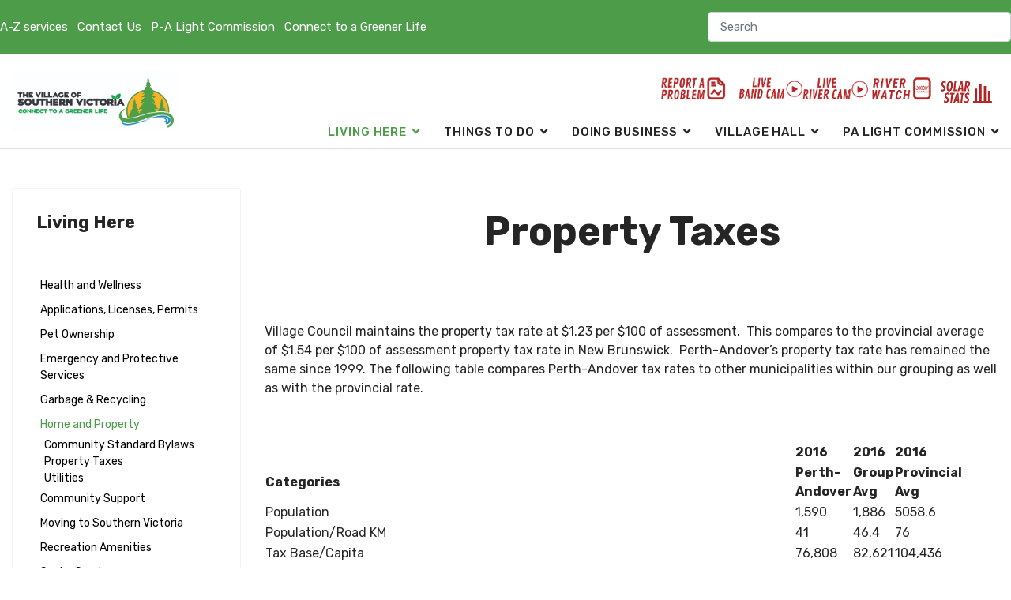

--- FILE ---
content_type: text/html; charset=utf-8
request_url: https://vilsv.ca/living-here/home-and-property/property-taxes
body_size: 112491
content:

<!doctype html>
<html lang="en-gb" dir="ltr">
    <head>
        <meta charset="utf-8">
        <meta name="viewport" content="width=device-width, initial-scale=1, shrink-to-fit=no">
        <link rel="canonical" href="https://vilsv.ca/living-here/home-and-property/property-taxes">
        <base href="https://vilsv.ca/living-here/home-and-property/property-taxes" />
	<meta http-equiv="content-type" content="text/html; charset=utf-8" />
	<meta name="generator" content="MYOB" />
	<title>Property Taxes</title>
	<link href="/images/favi.png" rel="shortcut icon" type="image/vnd.microsoft.icon" />
	<link href="https://vilsv.ca/component/search/?Itemid=162&amp;format=opensearch" rel="search" title="Search Village of Southern Victoria" type="application/opensearchdescription+xml" />
	<link href="/plugins/system/jce/css/content.css?aa754b1f19c7df490be4b958cf085e7c" rel="stylesheet" type="text/css" />
	<link href="//fonts.googleapis.com/css?family=Rubik:100,100i,300,300i,400,400i,500,500i,700,700i,900,900i&amp;display=swap&amp;subset=latin" rel="stylesheet" type="text/css" />
	<link href="/templates/shaper_helixultimate/css/bootstrap.min.css" rel="stylesheet" type="text/css" />
	<link href="/templates/shaper_helixultimate/css/font-awesome.min.css" rel="stylesheet" type="text/css" />
	<link href="/templates/shaper_helixultimate/css/fa-v4-shims.css" rel="stylesheet" type="text/css" />
	<link href="/templates/shaper_helixultimate/css/template.css" rel="stylesheet" type="text/css" />
	<link href="/templates/shaper_helixultimate/css/presets/default.css" rel="stylesheet" type="text/css" />
	<link href="/templates/shaper_helixultimate/css/style5.css" rel="stylesheet" type="text/css" />
	<link href="/components/com_sppagebuilder/assets/css/font-awesome-5.min.css?f7a307d5d6b1748af3468afbea376c25" rel="stylesheet" type="text/css" />
	<link href="/components/com_sppagebuilder/assets/css/font-awesome-v4-shims.css?f7a307d5d6b1748af3468afbea376c25" rel="stylesheet" type="text/css" />
	<link href="/components/com_sppagebuilder/assets/css/animate.min.css?f7a307d5d6b1748af3468afbea376c25" rel="stylesheet" type="text/css" />
	<link href="/components/com_sppagebuilder/assets/css/sppagebuilder.css?f7a307d5d6b1748af3468afbea376c25" rel="stylesheet" type="text/css" />
	<link href="//fonts.googleapis.com/css?family=Rubik:100,100italic,200,200italic,300,300italic,400,400italic,500,500italic,600,600italic,700,700italic,800,800italic,900,900italic&display=swap" rel="stylesheet" type="text/css" />
	<link href="/components/com_sppagebuilder/assets/css/magnific-popup.css" rel="stylesheet" type="text/css" />
	<style type="text/css">
body{font-family: 'Rubik', sans-serif;font-style: normal;}
h1{font-family: 'Rubik', sans-serif;}
.sp-megamenu-parent > li > a, .sp-megamenu-parent > li > span, .sp-megamenu-parent .sp-dropdown li.sp-menu-item > a{font-family: 'Rubik', sans-serif;}
.logo-image {height:80px;}.logo-image-phone {height:80px;}#sp-top{ background-color:#4d9c49; }
#accordeonck109 { padding:0;margin:0;padding-top: 5px;padding-right: 5px;padding-bottom: 5px;padding-left: 5px;-moz-border-radius: 5px 5px 5px 5px;-webkit-border-radius: 5px 5px 5px 5px;border-radius: 5px 5px 5px 5px; } 
#accordeonck109 li.accordeonck { list-style: none;overflow: hidden; }
#accordeonck109 ul[class^="content"] { margin:0;padding:0; }
#accordeonck109 li.accordeonck > span { position: relative; display: block; font-family: Rubik;}
#accordeonck109 li.accordeonck.parent > span { padding-right: 20px;}
#accordeonck109 li.parent > span span.toggler_icon { position: absolute; cursor: pointer; display: block; height: 100%; z-index: 10;right:0; background: url(/modules/mod_accordeonmenuck/assets/plus.png) center center no-repeat !important;width: 20px;}
#accordeonck109 li.parent.open > span span.toggler_icon { right:0; background: url(/modules/mod_accordeonmenuck/assets/minus.png) center center no-repeat !important;}
#accordeonck109 li.accordeonck.level2 > span { }
#accordeonck109 li.level3 li.accordeonck > span { }
#accordeonck109 a.accordeonck { display: block;text-decoration: none; color: #000000;font-size: 14px;}
#accordeonck109 a.accordeonck:hover { text-decoration: none; color: #4C9C49;}
#accordeonck109 li.parent > span a { display: block;outline: none; }
#accordeonck109 li.parent.open > span a {  }
#accordeonck109 a.accordeonck > .badge { margin: 0 0 0 5px; }
#accordeonck109 li.level1 > span {  } 
#accordeonck109 li.level1 > span a { padding-top: 5px;padding-right: 5px;padding-bottom: 5px;padding-left: 5px;color: #000000;font-size: 14px; } 
#accordeonck109 li.level1 > span span.accordeonckdesc { font-size: 10px; } 
#accordeonck109 li.level1:hover > span {  } 
#accordeonck109 li.level1:hover > span a { color: #4C9C49; } 
#accordeonck109 li.level1.active > span {  } 
#accordeonck109 li.level1.active > span a { color: #4C9C49; } 
	</style>
	<script src="/media/jui/js/jquery.min.js?f5fc5f51a3f6fc9bf87d14d52f784fd8" type="text/javascript"></script>
	<script src="/media/jui/js/jquery-noconflict.js?f5fc5f51a3f6fc9bf87d14d52f784fd8" type="text/javascript"></script>
	<script src="/media/jui/js/jquery-migrate.min.js?f5fc5f51a3f6fc9bf87d14d52f784fd8" type="text/javascript"></script>
	<script src="/media/system/js/caption.js?f5fc5f51a3f6fc9bf87d14d52f784fd8" type="text/javascript"></script>
	<script src="/templates/shaper_helixultimate/js/popper.min.js" type="text/javascript"></script>
	<script src="/templates/shaper_helixultimate/js/bootstrap.min.js" type="text/javascript"></script>
	<script src="/templates/shaper_helixultimate/js/main.js" type="text/javascript"></script>
	<script src="/components/com_sppagebuilder/assets/js/jquery.parallax.js?f7a307d5d6b1748af3468afbea376c25" type="text/javascript"></script>
	<script src="/components/com_sppagebuilder/assets/js/sppagebuilder.js?f7a307d5d6b1748af3468afbea376c25" defer="defer" type="text/javascript"></script>
	<script src="/components/com_sppagebuilder/assets/js/jquery.magnific-popup.min.js" type="text/javascript"></script>
	<script src="/media/com_accordeonmenuck/assets/accordeonmenuck.js" type="text/javascript"></script>
	<script src="/media/com_accordeonmenuck/assets/jquery.easing.1.3.js" type="text/javascript"></script>
	<script type="text/javascript">
(function(d){
					  var js, id = 'powr-js', ref = d.getElementsByTagName('script')[0];
					  if (d.getElementById(id)) {return;}
					  js = d.createElement('script'); js.id = id; js.async = true;
					  js.src = 'https://vilsv.ca/plugins/content/powrshortcodes/powr_joomla.js';
					  js.setAttribute('powr-token','Rb6CSJudQn1625055397');
					  js.setAttribute('external-type','joomla');
					  ref.parentNode.insertBefore(js, ref);
					}(document));jQuery(function($){ initTooltips(); $("body").on("subform-row-add", initTooltips); function initTooltips (event, container) { container = container || document;$(container).find(".hasTooltip").tooltip({"html": true,"container": "body"});} });jQuery(window).on('load',  function() {
				new JCaption('img.caption');
			});template="shaper_helixultimate";jQuery(document).ready(function(jQuery){new Accordeonmenuck('#accordeonck109', {fadetransition : true,eventtype : 'click',transition : 'linear',menuID : 'accordeonck109',defaultopenedid : '',activeeffect : '1',showcounter : '',showactive : '1',closeothers : '1',duree : 500});}); 
	</script>
<!-- Google tag (gtag.js) -->
<script async src="https://www.googletagmanager.com/gtag/js?id=G-S5BWYPJG13"></script>
<script>
  window.dataLayer = window.dataLayer || [];
  function gtag(){dataLayer.push(arguments);}
  gtag('js', new Date());

  gtag('config', 'G-S5BWYPJG13');
</script>

<style>
  
.jev_evdt_desc img {
 
    display: block !important;
}
  
  </style>
  

          
      <style>

  
          #sp-header .hidethismenu,.item-139 .parenthidemenu .sp-dropdown .sp-dropdown-inner  {
          display:none;
}
#jevents_body div.event_legend_name {
    border-left-width: 8px;
    border-left-style: solid;
    padding: 0px 0px 0px 4px;
    display: none;
}
.parenthidemenu::after {
 display:none; 
}
a.ev_link_row:link, a.ev_link_row:visited, a.ev_link_row:hover {
    font-size: 12px;
    color: black;
    text-decoration: none;
    font-weight: normal;
    font-size: 25px;
}
.nav-items > div {
   
    border: 1px solid #4d9c49;

}
.nav-items > div:first-child {
   
    border-left: 1px solid #4d9c49;
}

#jevents_body .nav-items div.active a, .jev_header2 .active a {
    background-color: #4d9c49;
}
.jev_toprow div.previousmonth, .jev_toprow div.nextmonth {
    background-color: #4d9c49;
    border: 1px solid #4d9c49;
}
.jev_toprow div.currentmonth {
    border-top: 1px solid #4d9c49;
    border-bottom: 1px solid #4d9c49;
    margin-bottom: -1px;
}
#jevents_body .cal_today a.cal_daylink {
    background-color: #4d9c49;
    padding: 4px;
    border-radius: 10px;
    color: #FFFFFF;
}

.nav-items > div:last-child {
    border-radius: 0 5px 5px 0;
    border-right: 1px solid #4d9c49;
}
#jevents_body .nav-items > div a:hover {
    padding: 7px 12px 7px 12px;
    background-color: #CCC;
    border-left: 1px solid #4d9c49;
    color: #000;
}
#jevents_body .nav-items > div a:hover {
    padding: 7px 12px 7px 12px;
    background-color: #CCC;
    border-left: 1px solid #4d9c49;
    color: #000;
}
.nav-items > div:last-child {
    border-radius: 0 5px 5px 0;
    border-right: 1px solid #4d9c49;
}
.itemid-407 .jevbootstrap img {
    display: none !important;
}
.itemid-407 div {
  text-align: left !important;
}
.itemid-407 #dayc , .itemid-407 #monthc {
  text-align: center !important;
}
@media only screen and (min-width: 320px) and (max-width: 767px){
#flexw #left {
    width: 25%;
}
#flexw #right {
    width: 75%;
}
#sppb-sp-slider-1624537509779 .sp-slider-outer-stage {
  height: 450px !important;
}
#sppb-sp-slider-1624537509779 .sp-dots ul {
    margin: -20px 0;
}

}
@media only screen and (min-width: 768px) and (max-width: 1023px)
{
  #flexw #left {
    width: 15%;
}
}

@media only screen and (min-width: 1024px) and (max-width: 1069px){
  #flexw #left {
    width: 15%;
}
}
#sppb-addon-1624537174023 .sppb-addon-overlay-image-content {
    padding: 0px 0px 0px 0px !important;
}
#sppb-addon-1624537174023 .sppb-addon-overlay-image-content {
    height: 292px;
}
#sppb-addon-1624537174420 .sppb-addon-overlay-image-content {
    padding: 0px !important;
}
#sppb-addon-1624537174420 .sppb-addon-overlay-image-content {
    height: 292px;
}
          </style>
            <style>
@media (max-width: 550px) {
   .big-container {
       display: none;
   }
}
@media (min-width: 550px) {
   .small-container {
       display: none;
   }
}
/* Responsive iFrame */
.responsive-iframe-container {
   position: relative;
   padding-bottom: 56.25%;
   padding-top: 30px;
   height: 0;
   overflow: hidden;
}
.responsive-iframe-container iframe,   
.vresponsive-iframe-container object,  
.vresponsive-iframe-container embed {
   position: absolute;
   top: 0;
   left: 0;
   width: 100%;
   height: 100%;
}
@media only screen and (min-width: 320px) and (max-width: 736px) {
#topmenulvcm {
 display: flex; 
}
#offcanvas-toggler {
    display: block;
    height: auto;
    line-height: initial;
    font-size: 20px;
}
}
</style>

    </head>
    <body class="site helix-ultimate com-content view-article layout-default task-none itemid-162 en-gb ltr sticky-header layout-fluid offcanvas-init offcanvs-position-right">
    
    <div class="body-wrapper">
        <div class="body-innerwrapper">
                        <section id="sp-top"><div class="row"><div id="sp-top2" class="col-lg-12 "><div class="sp-column "><div class="sp-module "><div class="sp-module-content">

<div class="custom"  >
	<div><a href="/a-z-services" id="az_button_click">A-Z services</a> &nbsp; <a href="/living-here/talk-to-us">Contact Us</a> &nbsp; <a href="/pa-light-commission">P-A Light Commission</a> &nbsp; <a href="/village-office/climate-change-action-plan">Connect to a Greener Life</a></div></div>
</div></div><div class="sp-module "><div class="sp-module-content"><div class="search">
	<form action="/living-here/home-and-property/property-taxes" method="post">
		<input name="searchword" id="mod-search-searchword96" class="form-control" type="search" placeholder="Search">		<input type="hidden" name="task" value="search">
		<input type="hidden" name="option" value="com_search">
		<input type="hidden" name="Itemid" value="162">
	</form>
</div>
</div></div><ul class="sp-contact-info"><li class="sp-contact-phone"><span class="fa fa-phone" aria-hidden="true"></span> <a href="tel:+2288724444">+228 872 4444</a></li><li class="sp-contact-mobile"><span class="fa fa-mobile" aria-hidden="true"></span> <a href="tel:+7758724444">+775 872 4444</a></li><li class="sp-contact-email"><span class="fa fa-envelope" aria-hidden="true"></span> <a href="mailto:contact@email.com">contact@email.com</a></li></ul></div></div></div></section><header id="sp-header"><div class="container"><div class="container-inner"><div class="row"><div id="sp-logo" class="col-lg-3 "><div class="sp-column "><div class="logo"><a href="/"><img class="logo-image" src="/images/tvsv_logo-01-1.jpg" alt="Village of Southern Victoria"></a></div></div></div><div id="sp-menu" class="col-lg-9 "><div class="sp-column "><div class="sp-module "><div class="sp-module-content">

<div class="custom"  >
	<ul id="topmenulvcm">
<li style="margin-right: 15px;"><a href="/index.php/village-office/talk-to-us2"><img src="/images/client/img/REPORT_AN_ISSUE.png" alt="REPORT AN ISSUE" width="84" height="47" /></a></li>
<li><a href="/component/content/article/2-uncategorised/313-bandstand-camera?Itemid=101"><img src="/images/bandstandCAM.png" alt="bandstandCAM" width="82" height="46" /></a></li>
<li><img alt="" id="__mce_tmp1" /><a href="/index.php/live-camera"><img src="/images/client/img/RIVER_CAM.png" alt="RIVER CAM" width="83" height="47" /></a></li>
<li><img alt="" id="__mce_tmp2" /><a href="https://sv.5dbcloud.ca/"><img src="/images/client/img/river-watch.png" alt="RIVER WATCH" width="83" height="47" /></a></li>
<li><img alt="" id="__mce_tmp3" /><a href="/pa-light-commission/energy-conservation/solar-farm-stats" target="_blank" rel="noopener"><img src="/images/2025/SOLAR-STATS-01.png" alt="SOLAR WATCH" width="83" height="47" /></a></li>
</ul></div>
</div></div><nav class="sp-megamenu-wrapper" role="navigation"><a id="offcanvas-toggler" aria-label="Navigation" class="offcanvas-toggler-right d-block d-lg-none" href="#"><i class="fa fa-bars" aria-hidden="true" title="Navigation"></i></a><ul class="sp-megamenu-parent menu-animation-fade-up d-none d-lg-block"><li class="sp-menu-item"></li><li class="sp-menu-item sp-has-child living-here active"><a  href="/living-here" >Living Here</a><div class="sp-dropdown sp-dropdown-main sp-dropdown-mega sp-menu-full container" style=""><div class="sp-dropdown-inner"><div class="row"><div class="col-sm-3"></div><div class="col-sm-3"></div><div class="col-sm-3"></div><div class="col-sm-3"></div></div><div class="row"><div class="col-sm-3"><ul class="sp-mega-group"><li class="item-136 menu_item item-header"><a  href="/living-here/building-and-renovating/apply-for-permit" >Applications, Licenses, Permits</a></li><li class="item-150 menu_item item-header"></li><li class="item-163 menu_item item-header"><a  href="/living-here/moving-to-perth-andover" >Moving to Southern Victoria</a></li><li class="item-164 menu_item item-header"><a  href="/living-here/recreation-amenities" >Recreation Amenities</a></li><li class="item-168 menu_item item-header"><a  href="/living-here/senior-services" >Senior Services</a></li><li class="item-127 menu_item item-header"><a  href="/living-here/health-and-wellness" >Health and Wellness</a><ul class="sp-mega-group-child sp-dropdown-items"><li class="sp-menu-item"><a  href="/living-here/health-and-wellness/health-care" >Health Care </a></li><li class="sp-menu-item"><a  href="/living-here/health-and-wellness/pharmacies" >Pharmacies</a></li><li class="sp-menu-item"><a  href="/living-here/health-and-wellness/recreation" >Recreation</a></li><li class="sp-menu-item"><a  href="/living-here/health-and-wellness/mental-health-support" >Mental Health &amp; Support</a></li><li class="sp-menu-item"><a  href="/living-here/health-and-wellness/volunteering" >Volunteering</a></li><li class="sp-menu-item"><a  href="/living-here/health-and-wellness/other" >Other</a></li></ul></li><li class="item-130 menu_item item-header"></li><li class="item-337 menu_item item-header"><a  href="/living-here/pafd-lotto" target="_blank" >PAFD Lotto</a></li></ul></div><div class="col-sm-3"><ul class="sp-mega-group"><li class="item-137 menu_item item-header"><a  href="/living-here/building-and-renovating" >Building and Renovating</a><ul class="sp-mega-group-child sp-dropdown-items"><li class="sp-menu-item"><a  href="/living-here/building-and-renovating/permit-information" >Permit Information</a></li><li class="sp-menu-item"><a  href="/living-here/building-and-renovating/apply-for-permit" >Apply for Permit</a></li><li class="sp-menu-item"><a  href="/living-here/building-and-renovating/incentive-program" >Incentive Program</a></li><li class="sp-menu-item"><a  href="/living-here/building-and-renovating/zoning" >Zoning</a></li></ul></li><li class="item-146 menu_item item-header"><a  href="/living-here/emergency-and-protective-services" >Emergency and Protective Services</a><ul class="sp-mega-group-child sp-dropdown-items"><li class="sp-menu-item"><a  href="/living-here/emergency-and-protective-services/emergency-preparedness" >Emergency Preparedness</a></li><li class="sp-menu-item"></li><li class="sp-menu-item"><a  href="http://www.pafd.ca" >Fire Department</a></li><li class="sp-menu-item"><a  href="/living-here/emergency-and-protective-services/rcmp" >RCMP</a></li></ul></li></ul></div><div class="col-sm-3"><ul class="sp-mega-group"><li class="item-139 menu_item item-header"><a  href="/living-here/community-supports" >Community Support</a><ul class="sp-mega-group-child sp-dropdown-items"><li class="sp-menu-item"><a  href="/living-here/community-supports/community-directory" >Community Directory</a></li><li class="sp-menu-item sp-has-child parenthidemenu"><a class="parenthidemenu" href="/living-here/community-supports/senior-services" >Senior Services</a><div class="sp-dropdown sp-dropdown-sub sp-menu-right" style="width: 240px;"><div class="sp-dropdown-inner"><ul class="sp-dropdown-items"><li class="sp-menu-item"><a class="hidethismenu" href="/living-here/community-supports/senior-services/programs-support" >Programs &amp; Support</a></li><li class="sp-menu-item"><a class="hidethismenu" href="/living-here/community-supports/senior-services/churches-1" >Churches</a></li></ul></div></div></li><li class="sp-menu-item"><a  href="/living-here/community-supports/other-support" >Other Support</a></li><li class="sp-menu-item"><a  href="/living-here/community-supports/schools-education" >Schools &amp; Education</a></li><li class="sp-menu-item"><a  href="/living-here/community-supports/local-church" >Churches</a></li><li class="sp-menu-item"><a  href="/living-here/community-supports/urban-rural-rides" >Urban Rural Rides</a></li><li class="sp-menu-item"><a  href="/living-here/community-supports/firesmart-nb" >FireSmart NB</a></li></ul></li><li class="item-122 menu_item item-header"><a  href="/living-here/pet-ownership" >Pet Ownership</a><ul class="sp-mega-group-child sp-dropdown-items"><li class="sp-menu-item"><a  href="https://vilsv.ca/component/content/article/2-uncategorised/245-dog-licensing?Itemid=101" >Dog Licensing</a></li><li class="sp-menu-item"><a  href="/images/Animal_Control_By-law_FINAL_2019_2.pdf" >Animal Control By-Law</a></li><li class="sp-menu-item"><a  href="https://nbspca.ca/" >Animal Control &amp; Complaints</a></li></ul></li></ul></div><div class="col-sm-3"><ul class="sp-mega-group"><li class="item-147 menu_item item-header"><a  href="/living-here/garbage-recycling-and-organics" >Garbage &amp; Recycling </a><ul class="sp-mega-group-child sp-dropdown-items"><li class="sp-menu-item"></li><li class="sp-menu-item"></li><li class="sp-menu-item"><a  href="/living-here/garbage-recycling-and-organics/special-collection-events" >Hazardous Waste &amp; Special Collection</a></li><li class="sp-menu-item"><a  href="/living-here/garbage-recycling-and-organics/waste-collection-schedule" >Waste Collection</a></li><li class="sp-menu-item sp-has-child"><a  href="/living-here/garbage-recycling-and-organics/recycling" >Recycling</a><div class="sp-dropdown sp-dropdown-sub sp-menu-right" style="width: 240px;"><div class="sp-dropdown-inner"><ul class="sp-dropdown-items"><li class="sp-menu-item"><a  href="/living-here/garbage-recycling-and-organics/recycling/glass-jars-and-bottles" >Glass Jars and Bottles</a></li><li class="sp-menu-item"><a  href="/living-here/garbage-recycling-and-organics/recycling/cardboard" >Cardboard</a></li><li class="sp-menu-item"><a  href="/living-here/garbage-recycling-and-organics/recycling/electronics" >Electronics</a></li><li class="sp-menu-item"><a  href="/living-here/garbage-recycling-and-organics/recycling/batteries" >Batteries</a></li><li class="sp-menu-item"><a  href="/living-here/garbage-recycling-and-organics/recycling/ink-cardridges" >Ink Cartridges</a></li><li class="sp-menu-item"><a  href="/living-here/garbage-recycling-and-organics/recycling/cartons" >Cartons</a></li><li class="sp-menu-item"><a  href="/living-here/garbage-recycling-and-organics/recycling/container-lid" >Container Lid</a></li><li class="sp-menu-item"><a  href="/living-here/garbage-recycling-and-organics/recycling/reuseable-bags" >Reuseable Bags</a></li></ul></div></div></li></ul></li><li class="item-415 menu_item item-header"><a  href="/living-here/roads-sidewalks" >Roads &amp; Sidewalks</a></li></ul></div></div><div class="row"><div class="col-sm-3"><ul class="sp-mega-group"><li class="item-148 menu_item item-header"><a  href="/living-here/home-and-property" >Home and Property</a><ul class="sp-mega-group-child sp-dropdown-items"><li class="sp-menu-item sp-has-child"><a  href="/living-here/home-and-property/community-standard-bylaws" >Community Standard Bylaws</a><div class="sp-dropdown sp-dropdown-sub sp-menu-right" style="width: 240px;"><div class="sp-dropdown-inner"><ul class="sp-dropdown-items"><li class="sp-menu-item"><a  href="/living-here/home-and-property/community-standard-bylaws/by-laws-respecting-administrative-matters" >By-Laws Respecting Administrative Matters</a></li><li class="sp-menu-item"><a  href="/living-here/home-and-property/community-standard-bylaws/by-laws-respecting-land-use" >By-Laws Respecting Land Use</a></li><li class="sp-menu-item"><a  href="/living-here/home-and-property/community-standard-bylaws/by-laws-respecting-regulations-licensing" >By-Laws Respecting Regulations &amp; Licensing</a></li><li class="sp-menu-item"><a  href="/living-here/home-and-property/community-standard-bylaws/by-laws-respecting-safety" >By-Laws Respecting Safety</a></li><li class="sp-menu-item"><a  href="/living-here/home-and-property/community-standard-bylaws/by-laws-respecting-traffic-and-streets" >By-Laws Respecting Traffic and Streets</a></li><li class="sp-menu-item"><a  href="/living-here/home-and-property/community-standard-bylaws/by-laws-respecting-utilities" >By-Laws Respecting Utilities</a></li></ul></div></div></li><li class="sp-menu-item"></li><li class="sp-menu-item current-item active"><a  href="/living-here/home-and-property/property-taxes" >Property Taxes</a></li><li class="sp-menu-item"><a  href="/living-here/home-and-property/utilities" >Utilities</a></li></ul></li></ul></div><div class="col-sm-3"><ul class="sp-mega-group"><li class="item-226 menu_item item-header"><a  href="/living-here/housing1" >Housing</a><ul class="sp-mega-group-child sp-dropdown-items"><li class="sp-menu-item"><a  href="/living-here/housing1/low-income-housing" >Low income housing</a></li><li class="sp-menu-item"><a  href="/living-here/housing1/municipal-trailer-park" >Municipal Trailer Park</a></li><li class="sp-menu-item"><a  href="/living-here/housing1/landlord-listing" >Landlord Listing</a></li></ul></li><li class="item-169 menu_item item-header"></li></ul></div><div class="col-sm-3"><ul class="sp-mega-group"><li class="item-301 menu_item item-header"></li><li class="item-149 menu_item item-header"></li></ul></div><div class="col-sm-3"><ul class="sp-mega-group"><li class="item-408 menu_item item-header"><a  href="/living-here/engage-perth-andover" >ENGAGE SOUTHERN VICTORIA</a></li><li class="item-294 menu_item item-header"><a  href="http://vilsv.ca/living-here/building-and-renovating/incentive-program" >Economic Dev Strategy</a></li><li class="item-170 menu_item item-header"><a  href="/living-here/careers" >Careers</a></li><li class="item-171 menu_item item-header"><a  href="/living-here/news-newsletter" >News &amp; Newsletter</a></li><li class="item-172 menu_item item-header"><a  href="/living-here/talk-to-us" >Talk to Us</a></li></ul></div></div></div></div></li><li class="sp-menu-item sp-has-child"><a  href="/things-to-do" >Things to Do</a><div class="sp-dropdown sp-dropdown-main sp-dropdown-mega sp-menu-full container" style=""><div class="sp-dropdown-inner"><div class="row"><div class="col-sm-3"><ul class="sp-mega-group"><li class="item-184 menu_item item-header"><a  href="/things-to-do/facilities-venues-and-rental-opportunities" >Facilities, Venues, and Rental Opportunities</a><ul class="sp-mega-group-child sp-dropdown-items"><li class="sp-menu-item"><a  href="/things-to-do/facilities-venues-and-rental-opportunities/river-valley-civic-centre" >River Valley Civic Centre</a></li><li class="sp-menu-item"><a  href="/things-to-do/facilities-venues-and-rental-opportunities/pools-and-splash-pad" >Pools and Splash Pad</a></li><li class="sp-menu-item"><a  href="/things-to-do/facilities-venues-and-rental-opportunities/outdoor-courts" >Outdoor Courts</a></li><li class="sp-menu-item"><a  href="/things-to-do/facilities-venues-and-rental-opportunities/outdoor-rink" >Outdoor Rink</a></li><li class="sp-menu-item"><a  href="/things-to-do/facilities-venues-and-rental-opportunities/sports-field" >Sports Fields</a></li><li class="sp-menu-item"><a  href="/things-to-do/facilities-venues-and-rental-opportunities/waterfront-adventure-centre-marina" >Waterfront Adventure Centre &amp; Marina</a></li><li class="sp-menu-item"><a  href="/things-to-do/facilities-venues-and-rental-opportunities/active-living-fitness-centre" >Active Living Fitness Centre</a></li><li class="sp-menu-item"></li><li class="sp-menu-item"><a  href="/things-to-do/facilities-venues-and-rental-opportunities/children-s-birthday-party-packages" >Children’s Birthday Party Packages</a></li><li class="sp-menu-item"><a  href="/things-to-do/facilities-venues-and-rental-opportunities/trail-2" >Trails &amp; Waterfalls</a></li><li class="sp-menu-item"><a  href="/things-to-do/facilities-venues-and-rental-opportunities/rotary-park-pavilion" >Rotary Park Pavilion</a></li></ul></li><li class="item-397 menu_item item-header"><a  href="/things-to-do/fitness" >FITNESS</a></li></ul></div><div class="col-sm-3"><ul class="sp-mega-group"><li class="item-215 menu_item item-header"><a  href="/things-to-do/outdoor-activities" >Outdoor Activities</a><ul class="sp-mega-group-child sp-dropdown-items"><li class="sp-menu-item"><a  href="/things-to-do/outdoor-activities/parks-trails" >Parks &amp; Playgrounds</a></li><li class="sp-menu-item"><a  href="/things-to-do/outdoor-activities/pools-and-splash-pad1" >Pools and Splash Pad</a></li><li class="sp-menu-item"><a  href="/things-to-do/outdoor-activities/sports-field1" >Sports Field</a></li><li class="sp-menu-item"><a  href="/things-to-do/outdoor-activities/fishing" >Fishing</a></li><li class="sp-menu-item"><a  href="/things-to-do/outdoor-activities/canoe-kayak-paddle-board-pedal-boat" >Canoe, Kayak Paddle Board, Pedal Boat</a></li><li class="sp-menu-item"><a  href="/things-to-do/outdoor-activities/ski-snowshoe" >Ski/Snowshoe</a></li><li class="sp-menu-item"><a  href="/things-to-do/outdoor-activities/outdoor-rink1" >Outdoor Rink</a></li><li class="sp-menu-item"></li><li class="sp-menu-item"><a  href="/images/2022/06/15/waterfalls-in-30-min.jpg" >Explore Waterfalls</a></li><li class="sp-menu-item"><a  href="/images/2022/06/15/river-valley-golf-courses.jpg" >Explore Golf in the Valley</a></li><li class="sp-menu-item"><a  href="/images/client/img/Explore_the_River.png" >Explore Our Rivers</a></li><li class="sp-menu-item"><a  href="/things-to-do/outdoor-activities/bird-watching" >Bird Watching</a></li></ul></li></ul></div><div class="col-sm-3"><ul class="sp-mega-group"><li class="item-208 menu_item item-header"><a  href="/things-to-do/arts-culture" >Arts &amp; Culture</a><ul class="sp-mega-group-child sp-dropdown-items"><li class="sp-menu-item"><a  href="/things-to-do/arts-culture/historical-museum" >Historical Museum</a></li><li class="sp-menu-item"><a  href="https://www1.gnb.ca/0003/pages/en/biblio-e.asp?code=HA" >Public Library</a></li><li class="sp-menu-item"><a  href="/things-to-do/arts-culture/tobique-first-nations" >Tobique First Nation</a></li><li class="sp-menu-item"><a  href="/things-to-do/arts-culture/event-calendar2" >Event Calendar</a></li><li class="sp-menu-item"><a  href="/things-to-do/arts-culture/community-directory2" >Community Directory</a></li><li class="sp-menu-item"><a  href="/things-to-do/arts-culture/cultural-waterfront-walkway" >Cultural Waterfront Walkway</a></li><li class="sp-menu-item"><a  href="/things-to-do/arts-culture/history" >History</a></li><li class="sp-menu-item"></li><li class="sp-menu-item"><a  href="https://onlineradiobox.com/ca/thebridge/" target="_blank" >The Bridge Radio Station (local)</a></li><li class="sp-menu-item"><a  href="/images/2025/Farmers_Markets_in_the_River_Valley.png" >Explore Farmers Markets in the Valley</a></li></ul></li></ul></div><div class="col-sm-3"><ul class="sp-mega-group"><li class="item-180 menu_item item-header"><a  href="/things-to-do/recreation-programs" >Recreation Programs</a><ul class="sp-mega-group-child sp-dropdown-items"><li class="sp-menu-item"><a  href="/things-to-do/recreation-programs/seniors" >Seniors</a></li><li class="sp-menu-item"><a  href="/things-to-do/recreation-programs/youth" >Youth</a></li><li class="sp-menu-item"><a  href="/things-to-do/recreation-programs/adults" >Adults</a></li><li class="sp-menu-item"><a  href="https://perthandover.ws.townsuite.com/login" >Online Programs Registrations</a></li><li class="sp-menu-item"><a  href="/things-to-do/recreation-programs/recreation-master-plan" >Recreation Master Plan</a></li></ul></li><li class="item-203 menu_item item-header"><a  href="/things-to-do/maps" >Maps</a><ul class="sp-mega-group-child sp-dropdown-items"><li class="sp-menu-item"><a  href="/things-to-do/maps/village-map" >Village Map</a></li><li class="sp-menu-item"><a  href="/things-to-do/maps/recreation-map" >Recreation Map</a></li><li class="sp-menu-item"><a  href="/images/Zoning_Map_2021.pdf" >Zoning Map</a></li></ul></li></ul></div></div><div class="row"><div class="col-sm-3"><ul class="sp-mega-group"><li class="item-198 menu_item item-header"><a  href="/things-to-do/grants-and-incentives" >Youth Financial Support</a><ul class="sp-mega-group-child sp-dropdown-items"><li class="sp-menu-item"><a  href="http://www.wvra.ca/p-r-o-kids/" >WV P.R.O. Kids</a></li><li class="sp-menu-item"><a  href="https://kidsportcanada.ca/new-brunswick/" >Kids Sport</a></li><li class="sp-menu-item"><a  href="https://jumpstart.canadiantire.ca/pages/individual-child-grants" >Canadian Tire Jumpstart</a></li></ul></li><li class="item-194 menu_item item-header"><a  href="/things-to-do/special-events" >Special Events</a><ul class="sp-mega-group-child sp-dropdown-items"><li class="sp-menu-item"><a  href="/things-to-do/special-events/events" >Events</a></li><li class="sp-menu-item"><a  href="/things-to-do/special-events/tuff-challenge" >Tuff Muck Challenge</a></li><li class="sp-menu-item"><a  href="/things-to-do/special-events/winter-freeze-fest" >Winter Freeze Fest</a></li><li class="sp-menu-item"><a  href="/things-to-do/special-events/santa-s-merry-mile" >Santa's Merry Mile</a></li></ul></li><li class="item-396 menu_item item-header"></li></ul></div><div class="col-sm-3"><ul class="sp-mega-group"><li class="item-224 menu_item item-header"><a  href="/things-to-do/senior-services2" >Senior Services</a></li><li class="item-236 menu_item item-header"></li></ul></div><div class="col-sm-3"><ul class="sp-mega-group"><li class="item-230 menu_item item-header"><a  href="/things-to-do/visit-perth-andover" >Visit Southern Victoria</a><ul class="sp-mega-group-child sp-dropdown-items"><li class="sp-menu-item"><a  href="/things-to-do/visit-perth-andover/food-drink" >Food &amp; Drink</a></li><li class="sp-menu-item"><a  href="/things-to-do/visit-perth-andover/getting-here" >Getting Here</a></li><li class="sp-menu-item"><a  href="/things-to-do/visit-perth-andover/places-to-stay" >Places to Stay</a></li><li class="sp-menu-item"><a  href="/things-to-do/visit-perth-andover/tourism-information" >Tourism &amp; Information</a></li><li class="sp-menu-item"><a  href="/things-to-do/visit-perth-andover/local-airbnb" >Local AirBNB </a></li></ul></li></ul></div><div class="col-sm-3"><ul class="sp-mega-group"><li class="item-235 menu_item item-header"></li><li class="item-129 menu_item item-header"></li><li class="item-193 menu_item item-header"><a  href="/things-to-do/community-directory1" >Community Directory</a></li><li class="item-197 menu_item item-header"><a  href="/things-to-do/arts-culture/event-calendar2" >Event Calendar</a></li><li class="item-128 menu_item item-header"><a  href="https://www1.gnb.ca/0003/pages/en/biblio-e.asp?code=HA" >Perth-Andover Public Library</a></li><li class="item-240 menu_item item-header"><a  href="/things-to-do/news-newsletter-2" >News &amp; Newsletter</a></li><li class="item-241 menu_item item-header"><a  href="/things-to-do/talk-to-us1" >TALK TO US</a></li><li class="item-125 menu_item item-header"></li></ul></div></div></div></div></li><li class="sp-menu-item sp-has-child"><a  href="/doing-business" >Doing Business</a><div class="sp-dropdown sp-dropdown-main sp-dropdown-mega sp-menu-full container" style=""><div class="sp-dropdown-inner"><div class="row"><div class="col-sm-4"></div><div class="col-sm-4"></div><div class="col-sm-4"></div></div><div class="row"><div class="col-sm-3"><ul class="sp-mega-group"><li class="item-242 menu_item item-header"></li><li class="item-243 menu_item item-header"><a  href="/doing-business/bids-rfps-tenders-employment" >Tenders &amp; Employment</a></li><li class="item-244 menu_item item-header"><a  href="http://www.pahome.ca/business.htm" >Business Directory</a></li><li class="item-245 menu_item item-header"></li><li class="item-246 menu_item item-header"><a  href="/doing-business/incentives" >Incentives</a></li><li class="item-345 menu_item item-header"><a  href="/doing-business/municipal-fee-price-guide" >Municipal Fee Price Guide</a></li><li class="item-422 menu_item item-header"><a  href="/doing-business/development-opportunities" >Development Opportunities</a></li></ul></div><div class="col-sm-3"><ul class="sp-mega-group"><li class="item-257 menu_item item-header"></li><li class="item-131 menu_item item-header"><a  href="/doing-business/economic-dev-strategy" >Economic Dev Strategy</a></li><li class="item-262 menu_item item-header"><a  href="/doing-business/starting-a-business" >Starting a Business</a><ul class="sp-mega-group-child sp-dropdown-items"><li class="sp-menu-item sp-has-child"><a  href="/images/client/pdf/Funding_Opportunities.pdf" >Funding Opportunities</a><div class="sp-dropdown sp-dropdown-sub sp-menu-right" style="width: 240px;"><div class="sp-dropdown-inner"><ul class="sp-dropdown-items"><li class="sp-menu-item"><a  href="http://www.canada.ca/en/atlantic-canada-opportunities.html" >ACOA</a></li><li class="sp-menu-item"><a  href="http://www.cbdc.ca/en/find-my-cbdc/nb" >CBDC</a></li><li class="sp-menu-item"><a  href="http://onbcanada.ca/" >ONB</a></li><li class="sp-menu-item"><a  href="https://myignite.ca/" >IGNITE</a></li></ul></div></div></li><li class="sp-menu-item"><a  href="/doing-business/starting-a-business/industrial-park-information" >Industrial Park Information</a></li><li class="sp-menu-item"><a  href="/doing-business/starting-a-business/incentives" >Incentives</a></li></ul></li><li class="item-258 menu_item item-header"><a  href="/doing-business/planning-documents" >Planning Documents</a><ul class="sp-mega-group-child sp-dropdown-items"><li class="sp-menu-item"><a  href="https://vilsv.ca/images/client/pdf/MUNICIPAL_PLAN_-_Village_of_Perth-AndoverFINAL2020_Signature_Inc.pdf" >Municipal Plan</a></li><li class="sp-menu-item"><a  href="/images/client/pdf/Zoning_Map_2021.pdf" >Zoning Map</a></li><li class="sp-menu-item"><a  href="https://vilsv.ca/images/client/pdf/Zoning_By-law_L-7.pdf" >Zoning By-Law</a></li></ul></li></ul></div><div class="col-sm-3"><ul class="sp-mega-group"><li class="item-247 menu_item item-header"><a  href="/doing-business/business-organizations-support-services" >Business Organizations &amp; Support Services</a><ul class="sp-mega-group-child sp-dropdown-items"><li class="sp-menu-item"><a  href="https://www.f-bcc.ca/" >F-B Chamber of Commerce</a></li><li class="sp-menu-item"><a  href="https://www.facebook.com/ChambreVallee.ValleyChamber/" >Grand Falls Chamber of Commerce</a></li></ul></li></ul></div><div class="col-sm-3"><ul class="sp-mega-group"><li class="item-254 menu_item item-header"><a  href="/doing-business/community-profile" >Community Profile, Plans, Studies, etc.</a><ul class="sp-mega-group-child sp-dropdown-items"><li class="sp-menu-item"><a  href="https://www12.statcan.gc.ca/census-recensement/2016/dp-pd/prof/details/page.cfm?Lang=E&Geo1=CSD&Code1=1312006&Geo2=PR&Code2=13&SearchText=Perth-Andover&SearchType=Begins&SearchPR=01&B1=All&GeoLevel=PR&GeoCode=1312006&TABID=1&type=0" >Census</a></li><li class="sp-menu-item"><a  href="/doing-business/community-profile/plans-reports-and-studies" >Plans, Reports, and Studies</a></li></ul></li><li class="item-425 menu_item item-header"><a  href="/doing-business/nb-commercial-energy-efficiency-program" >NB Commercial Energy Efficiency Program</a></li><li class="item-263 menu_item item-header"><a  href="/doing-business/news-e-newsletter" >News &amp; Newsletter</a></li><li class="item-264 menu_item item-header"><a  href="/doing-business/talk-to-us" >Talk to Us</a></li></ul></div></div></div></div></li><li class="sp-menu-item sp-has-child"><a  href="/village-office" >Village Hall</a><div class="sp-dropdown sp-dropdown-main sp-dropdown-mega sp-menu-full container" style=""><div class="sp-dropdown-inner"><div class="row"><div class="col-sm-3"><ul class="sp-mega-group"><li class="item-265 menu_item item-header"><a  href="/village-office/council" >Council</a><ul class="sp-mega-group-child sp-dropdown-items"><li class="sp-menu-item"><a  href="/village-office/council/council-meeting-minutes" >Council Meeting Minutes</a></li><li class="sp-menu-item"><a  href="/village-office/council/meet-mayor-council" >Council History</a></li><li class="sp-menu-item"><a  href="/village-office/council/strategic-plan" >Strategic Plan</a></li><li class="sp-menu-item"><a  href="/village-office/council/speak-before-council" >Speak Before Council</a></li><li class="sp-menu-item"><a  href="/village-office/council/committees-boards" >Meet Mayor &amp; Council</a></li></ul></li><li class="item-293 menu_item item-header"><a  href="https://www1.gnb.ca/0003/pages/en/biblio-e.asp?code=HA" >Public Library</a></li><li class="item-299 menu_item item-header"><a  href="/village-office/history2" >History</a></li><li class="item-404 menu_item item-header"><a  href="/village-office/latest-updates" >Latest Updates</a></li></ul></div><div class="col-sm-3"><ul class="sp-mega-group"><li class="item-273 menu_item item-header"><a  href="/village-office/financial-management" >Financial Management</a><ul class="sp-mega-group-child sp-dropdown-items"><li class="sp-menu-item"><a  href="/images/client/pdf/Strategic_Plan_P-A_2016-2020.pdf" >Strategic Annual Report</a></li><li class="sp-menu-item"><a  href="/village-office/financial-management/audit-annual-report" >Financial Audit</a></li></ul></li><li class="item-277 menu_item item-header"><a  href="/village-office/bylaws-policies" >Bylaws &amp; Policies</a><ul class="sp-mega-group-child sp-dropdown-items"><li class="sp-menu-item"></li><li class="sp-menu-item"></li></ul></li><li class="item-132 menu_item item-header"><a  href="/village-office/forms-tenders-employment" >APPLICATIONS, LICENSES &amp; PERMITS</a></li><li class="item-341 menu_item item-header"><a  href="/village-office/tenders-bids-rfps" >TENDERS &amp; EMPLOYMENT</a></li><li class="item-342 menu_item item-header"></li></ul></div><div class="col-sm-3"><ul class="sp-mega-group"><li class="item-343 menu_item item-header"><a  href="/village-office/climate-change-action-plan" >Renewable Energy &amp; Climate Change </a></li><li class="item-344 menu_item item-header"></li><li class="item-281 menu_item item-header"><a  href="/village-office/mission-vision-values-and-principles" >Mission, Vision, Values, and Principles</a><ul class="sp-mega-group-child sp-dropdown-items"><li class="sp-menu-item"><a  href="/village-office/mission-vision-values-and-principles/strategic-vision-plan" >Strategic Vision &amp; Plan</a></li><li class="sp-menu-item"><a  href="/village-office/mission-vision-values-and-principles/department-mission-statements" >Department Mission Statements</a></li></ul></li><li class="item-285 menu_item item-header"></li></ul></div><div class="col-sm-3"><ul class="sp-mega-group"><li class="item-276 menu_item item-header"></li><li class="item-280 menu_item item-header"></li><li class="item-284 menu_item item-header"><a  href="/village-office/plans-reports-studies" >Plans, Reports &amp; Studies</a></li><li class="item-411 menu_item item-header"><a  href="/village-office/local-governance-reform" >Local Governance Reform</a></li><li class="item-133 menu_item item-header"></li><li class="item-134 menu_item item-header"><a  href="/village-office/fire-and-lotto-donation-page" >Fire and Lotto Donation Page</a></li><li class="item-289 menu_item item-header"><a  href="/village-office/news-newsletter-3" >News &amp; Newsletter</a></li><li class="item-290 menu_item item-header"><a  href="/village-office/talk-to-us2" >Talk to Us</a></li></ul></div></div></div></div></li><li class="sp-menu-item sp-has-child"><a  href="/pa-light-commission" >PA Light Commission</a><div class="sp-dropdown sp-dropdown-main sp-menu-right" style="width: 240px;"><div class="sp-dropdown-inner"><ul class="sp-dropdown-items"><li class="sp-menu-item sp-has-child"><a  href="/pa-light-commission/products-and-services" >Products and Services</a><div class="sp-dropdown sp-dropdown-sub sp-menu-right" style="width: 240px;"><div class="sp-dropdown-inner"><ul class="sp-dropdown-items"><li class="sp-menu-item"><a  href="/pa-light-commission/products-and-services/power" >Power &amp; Electrical Services</a></li><li class="sp-menu-item"><a  href="/pa-light-commission/products-and-services/mini-split-rental-program" >Mini-Split Rental Program</a></li></ul></div></div></li><li class="sp-menu-item sp-has-child"><a  href="/pa-light-commission/energy-conservation" >Renewable Energy &amp; Climate Change </a><div class="sp-dropdown sp-dropdown-sub sp-menu-right" style="width: 240px;"><div class="sp-dropdown-inner"><ul class="sp-dropdown-items"><li class="sp-menu-item"><a  href="/pa-light-commission/energy-conservation/solar-farm-stats" >Solar Farm Stats</a></li></ul></div></div></li><li class="sp-menu-item"><a  href="/pa-light-commission/pre-authorized-payments" >Payments &amp; Billing</a></li><li class="sp-menu-item sp-has-child"><a  href="/pa-light-commission/green-energy" >Green Energy &amp; Incentives</a><div class="sp-dropdown sp-dropdown-sub sp-menu-right" style="width: 240px;"><div class="sp-dropdown-inner"><ul class="sp-dropdown-items"><li class="sp-menu-item"><a  href="/pa-light-commission/green-energy/other-energy-efficiency-programs" >Other Energy Efficiency Programs</a></li></ul></div></div></li><li class="sp-menu-item"><a  href="/pa-light-commission/after-hours-emergency" >After Hours Emergency</a></li></ul></div></div></li><li class="sp-menu-item"></li><li class="sp-menu-item"></li><li class="sp-menu-item"></li><li class="sp-menu-item"></li><li class="sp-menu-item"></li><li class="sp-menu-item"></li></ul></nav></div></div></div></div></div></header><section id="sp-main-body"><div class="container"><div class="container-inner"><div class="row"><aside id="sp-left" class="col-lg-3 "><div class="sp-column "><div class="sp-module "><h3 class="sp-module-title">Living Here</h3><div class="sp-module-content"><div class="accordeonck ">
<ul class="menu" id="accordeonck109">
<li id="item-127" class="accordeonck item127 first parent parent level1 " data-level="1" ><span class="accordeonck_outer toggler toggler_1"><span class="toggler_icon"></span><a class="accordeonck " href="/living-here/health-and-wellness" >Health and Wellness<span class="accordeonckdesc"></span></a></span><ul class="content_1 accordeonck" style="display:none;"><li id="item-372" class="accordeonck item372 first level2 " data-level="2" ><span class="accordeonck_outer "><a class="accordeonck " href="/living-here/health-and-wellness/health-care" >Health Care <span class="accordeonckdesc"></span></a></span></li><li id="item-375" class="accordeonck item375 level2 " data-level="2" ><span class="accordeonck_outer "><a class="accordeonck " href="/living-here/health-and-wellness/pharmacies" >Pharmacies<span class="accordeonckdesc"></span></a></span></li><li id="item-377" class="accordeonck item377 level2 " data-level="2" ><span class="accordeonck_outer "><a class="accordeonck " href="/living-here/health-and-wellness/recreation" >Recreation<span class="accordeonckdesc"></span></a></span></li><li id="item-378" class="accordeonck item378 level2 " data-level="2" ><span class="accordeonck_outer "><a class="accordeonck " href="/living-here/health-and-wellness/mental-health-support" >Mental Health &amp; Support<span class="accordeonckdesc"></span></a></span></li><li id="item-379" class="accordeonck item379 level2 " data-level="2" ><span class="accordeonck_outer "><a class="accordeonck " href="/living-here/health-and-wellness/volunteering" >Volunteering<span class="accordeonckdesc"></span></a></span></li><li id="item-380" class="accordeonck item380 last level2 " data-level="2" ><span class="accordeonck_outer "><a class="accordeonck " href="/living-here/health-and-wellness/other" >Other<span class="accordeonckdesc"></span></a></span></li></ul></li><li id="item-136" class="accordeonck item136 level1 " data-level="1" ><span class="accordeonck_outer "><a class="accordeonck " href="/living-here/building-and-renovating/apply-for-permit" >Applications, Licenses, Permits<span class="accordeonckdesc"></span></a></span></li><li id="item-122" class="accordeonck item122 parent parent level1 " data-level="1" ><span class="accordeonck_outer toggler toggler_1"><span class="toggler_icon"></span><a class="accordeonck " href="/living-here/pet-ownership" >Pet Ownership<span class="accordeonckdesc"></span></a></span><ul class="content_1 accordeonck" style="display:none;"><li id="item-123" class="accordeonck item123 first level2 " data-level="2" ><span class="accordeonck_outer "><a class="accordeonck " href="https://vilsv.ca/component/content/article/2-uncategorised/245-dog-licensing?Itemid=101" >Dog Licensing<span class="accordeonckdesc"></span></a></span></li><li id="item-165" class="accordeonck item165 level2 " data-level="2" ><span class="accordeonck_outer "><a class="accordeonck " href="/images/Animal_Control_By-law_FINAL_2019_2.pdf" >Animal Control By-Law<span class="accordeonckdesc"></span></a></span></li><li id="item-166" class="accordeonck item166 last level2 " data-level="2" ><span class="accordeonck_outer "><a class="accordeonck " href="https://nbspca.ca/" >Animal Control &amp; Complaints<span class="accordeonckdesc"></span></a></span></li></ul></li><li id="item-146" class="accordeonck item146 parent parent level1 " data-level="1" ><span class="accordeonck_outer toggler toggler_1"><span class="toggler_icon"></span><a class="accordeonck " href="/living-here/emergency-and-protective-services" >Emergency and Protective Services<span class="accordeonckdesc"></span></a></span><ul class="content_1 accordeonck" style="display:none;"><li id="item-151" class="accordeonck item151 first level2 " data-level="2" ><span class="accordeonck_outer "><a class="accordeonck " href="/living-here/emergency-and-protective-services/emergency-preparedness" >Emergency Preparedness<span class="accordeonckdesc"></span></a></span></li><li id="item-153" class="accordeonck item153 first level2 " data-level="2" ><span class="accordeonck_outer "><a class="accordeonck " href="http://www.pafd.ca" >Fire Department<span class="accordeonckdesc"></span></a></span></li><li id="item-154" class="accordeonck item154 last level2 " data-level="2" ><span class="accordeonck_outer "><a class="accordeonck " href="/living-here/emergency-and-protective-services/rcmp" >RCMP<span class="accordeonckdesc"></span></a></span></li></ul></li><li id="item-147" class="accordeonck item147 parent parent level1 " data-level="1" ><span class="accordeonck_outer toggler toggler_1"><span class="toggler_icon"></span><a class="accordeonck " href="/living-here/garbage-recycling-and-organics" >Garbage &amp; Recycling <span class="accordeonckdesc"></span></a></span><ul class="content_1 accordeonck" style="display:none;"><li id="item-158" class="accordeonck item158 first first level2 " data-level="2" ><span class="accordeonck_outer "><a class="accordeonck " href="/living-here/garbage-recycling-and-organics/special-collection-events" >Hazardous Waste &amp; Special Collection<span class="accordeonckdesc"></span></a></span></li><li id="item-159" class="accordeonck item159 level2 " data-level="2" ><span class="accordeonck_outer "><a class="accordeonck " href="/living-here/garbage-recycling-and-organics/waste-collection-schedule" >Waste Collection<span class="accordeonckdesc"></span></a></span></li><li id="item-156" class="accordeonck item156 parent last parent level2 " data-level="2" ><span class="accordeonck_outer toggler toggler_2"><span class="toggler_icon"></span><a class="accordeonck " href="/living-here/garbage-recycling-and-organics/recycling" >Recycling<span class="accordeonckdesc"></span></a></span><ul class="content_2 accordeonck" style="display:none;"><li id="item-356" class="accordeonck item356 first level3 " data-level="3" ><span class="accordeonck_outer "><a class="accordeonck " href="/living-here/garbage-recycling-and-organics/recycling/glass-jars-and-bottles" >Glass Jars and Bottles<span class="accordeonckdesc"></span></a></span></li><li id="item-357" class="accordeonck item357 level3 " data-level="3" ><span class="accordeonck_outer "><a class="accordeonck " href="/living-here/garbage-recycling-and-organics/recycling/cardboard" >Cardboard<span class="accordeonckdesc"></span></a></span></li><li id="item-358" class="accordeonck item358 level3 " data-level="3" ><span class="accordeonck_outer "><a class="accordeonck " href="/living-here/garbage-recycling-and-organics/recycling/electronics" >Electronics<span class="accordeonckdesc"></span></a></span></li><li id="item-360" class="accordeonck item360 level3 " data-level="3" ><span class="accordeonck_outer "><a class="accordeonck " href="/living-here/garbage-recycling-and-organics/recycling/batteries" >Batteries<span class="accordeonckdesc"></span></a></span></li><li id="item-361" class="accordeonck item361 level3 " data-level="3" ><span class="accordeonck_outer "><a class="accordeonck " href="/living-here/garbage-recycling-and-organics/recycling/ink-cardridges" >Ink Cartridges<span class="accordeonckdesc"></span></a></span></li><li id="item-362" class="accordeonck item362 level3 " data-level="3" ><span class="accordeonck_outer "><a class="accordeonck " href="/living-here/garbage-recycling-and-organics/recycling/cartons" >Cartons<span class="accordeonckdesc"></span></a></span></li><li id="item-363" class="accordeonck item363 level3 " data-level="3" ><span class="accordeonck_outer "><a class="accordeonck " href="/living-here/garbage-recycling-and-organics/recycling/container-lid" >Container Lid<span class="accordeonckdesc"></span></a></span></li><li id="item-365" class="accordeonck item365 last level3 " data-level="3" ><span class="accordeonck_outer "><a class="accordeonck " href="/living-here/garbage-recycling-and-organics/recycling/reuseable-bags" >Reuseable Bags<span class="accordeonckdesc"></span></a></span></li></ul></li></ul></li><li id="item-148" class="accordeonck item148 active parent parent level1 " data-level="1" ><span class="accordeonck_outer toggler toggler_1"><span class="toggler_icon"></span><a class="accordeonck isactive " href="/living-here/home-and-property" >Home and Property<span class="accordeonckdesc"></span></a></span><ul class="content_1 accordeonck" style="display:none;"><li id="item-160" class="accordeonck item160 first parent parent level2 " data-level="2" ><span class="accordeonck_outer toggler toggler_2"><span class="toggler_icon"></span><a class="accordeonck " href="/living-here/home-and-property/community-standard-bylaws" >Community Standard Bylaws<span class="accordeonckdesc"></span></a></span><ul class="content_2 accordeonck" style="display:none;"><li id="item-325" class="accordeonck item325 first level3 " data-level="3" ><span class="accordeonck_outer "><a class="accordeonck " href="/living-here/home-and-property/community-standard-bylaws/by-laws-respecting-administrative-matters" >By-Laws Respecting Administrative Matters<span class="accordeonckdesc"></span></a></span></li><li id="item-326" class="accordeonck item326 level3 " data-level="3" ><span class="accordeonck_outer "><a class="accordeonck " href="/living-here/home-and-property/community-standard-bylaws/by-laws-respecting-land-use" >By-Laws Respecting Land Use<span class="accordeonckdesc"></span></a></span></li><li id="item-327" class="accordeonck item327 level3 " data-level="3" ><span class="accordeonck_outer "><a class="accordeonck " href="/living-here/home-and-property/community-standard-bylaws/by-laws-respecting-regulations-licensing" >By-Laws Respecting Regulations &amp; Licensing<span class="accordeonckdesc"></span></a></span></li><li id="item-328" class="accordeonck item328 level3 " data-level="3" ><span class="accordeonck_outer "><a class="accordeonck " href="/living-here/home-and-property/community-standard-bylaws/by-laws-respecting-safety" >By-Laws Respecting Safety<span class="accordeonckdesc"></span></a></span></li><li id="item-329" class="accordeonck item329 level3 " data-level="3" ><span class="accordeonck_outer "><a class="accordeonck " href="/living-here/home-and-property/community-standard-bylaws/by-laws-respecting-traffic-and-streets" >By-Laws Respecting Traffic and Streets<span class="accordeonckdesc"></span></a></span></li><li id="item-330" class="accordeonck item330 last level3 " data-level="3" ><span class="accordeonck_outer "><a class="accordeonck " href="/living-here/home-and-property/community-standard-bylaws/by-laws-respecting-utilities" >By-Laws Respecting Utilities<span class="accordeonckdesc"></span></a></span></li></ul></li><li id="item-162" class="accordeonck item162 current active first level2 " data-level="2" ><span class="accordeonck_outer "><a class="accordeonck isactive " href="/living-here/home-and-property/property-taxes" >Property Taxes<span class="accordeonckdesc"></span></a></span></li><li id="item-167" class="accordeonck item167 last level2 " data-level="2" ><span class="accordeonck_outer "><a class="accordeonck " href="/living-here/home-and-property/utilities" >Utilities<span class="accordeonckdesc"></span></a></span></li></ul></li><li id="item-139" class="accordeonck item139 parent parent level1 " data-level="1" ><span class="accordeonck_outer toggler toggler_1"><span class="toggler_icon"></span><a class="accordeonck " href="/living-here/community-supports" >Community Support<span class="accordeonckdesc"></span></a></span><ul class="content_1 accordeonck" style="display:none;"><li id="item-143" class="accordeonck item143 first level2 " data-level="2" ><span class="accordeonck_outer "><a class="accordeonck " href="/living-here/community-supports/community-directory" >Community Directory<span class="accordeonckdesc"></span></a></span></li><li id="item-144" class="accordeonck item144 parent parent level2 " data-level="2" ><span class="accordeonck_outer toggler toggler_2"><span class="toggler_icon"></span><a class="parenthidemenu accordeonck " href="/living-here/community-supports/senior-services" >Senior Services<span class="accordeonckdesc"></span></a></span><ul class="content_2 accordeonck" style="display:none;"><li id="item-387" class="accordeonck item387 first level3 " data-level="3" ><span class="accordeonck_outer "><a class="hidethismenu accordeonck " href="/living-here/community-supports/senior-services/programs-support" >Programs &amp; Support<span class="accordeonckdesc"></span></a></span></li><li id="item-391" class="accordeonck item391 last level3 " data-level="3" ><span class="accordeonck_outer "><a class="hidethismenu accordeonck " href="/living-here/community-supports/senior-services/churches-1" >Churches<span class="accordeonckdesc"></span></a></span></li></ul></li><li id="item-386" class="accordeonck item386 level2 " data-level="2" ><span class="accordeonck_outer "><a class="accordeonck " href="/living-here/community-supports/other-support" >Other Support<span class="accordeonckdesc"></span></a></span></li><li id="item-395" class="accordeonck item395 level2 " data-level="2" ><span class="accordeonck_outer "><a class="accordeonck " href="/living-here/community-supports/schools-education" >Schools &amp; Education<span class="accordeonckdesc"></span></a></span></li><li id="item-400" class="accordeonck item400 level2 " data-level="2" ><span class="accordeonck_outer "><a class="accordeonck " href="/living-here/community-supports/local-church" >Churches<span class="accordeonckdesc"></span></a></span></li><li id="item-434" class="accordeonck item434 level2 " data-level="2" ><span class="accordeonck_outer "><a class="accordeonck " href="/living-here/community-supports/urban-rural-rides" >Urban Rural Rides<span class="accordeonckdesc"></span></a></span></li><li id="item-448" class="accordeonck item448 last level2 " data-level="2" ><span class="accordeonck_outer "><a class="accordeonck " href="/living-here/community-supports/firesmart-nb" >FireSmart NB<span class="accordeonckdesc"></span></a></span></li></ul></li><li id="item-163" class="accordeonck item163 level1 " data-level="1" ><span class="accordeonck_outer "><a class="accordeonck " href="/living-here/moving-to-perth-andover" >Moving to Southern Victoria<span class="accordeonckdesc"></span></a></span></li><li id="item-164" class="accordeonck item164 level1 " data-level="1" ><span class="accordeonck_outer "><a class="accordeonck " href="/living-here/recreation-amenities" >Recreation Amenities<span class="accordeonckdesc"></span></a></span></li><li id="item-168" class="accordeonck item168 level1 " data-level="1" ><span class="accordeonck_outer "><a class="accordeonck " href="/living-here/senior-services" >Senior Services<span class="accordeonckdesc"></span></a></span></li><li id="item-170" class="accordeonck item170 level1 " data-level="1" ><span class="accordeonck_outer "><a class="accordeonck " href="/living-here/careers" >Careers<span class="accordeonckdesc"></span></a></span></li><li id="item-171" class="accordeonck item171 level1 " data-level="1" ><span class="accordeonck_outer "><a class="accordeonck " href="/living-here/news-newsletter" >News &amp; Newsletter<span class="accordeonckdesc"></span></a></span></li><li id="item-172" class="accordeonck item172 level1 " data-level="1" ><span class="accordeonck_outer "><a class="accordeonck " href="/living-here/talk-to-us" >Talk to Us<span class="accordeonckdesc"></span></a></span></li><li id="item-294" class="accordeonck item294 level1 " data-level="1" ><span class="accordeonck_outer "><a class="accordeonck " href="http://vilsv.ca/living-here/building-and-renovating/incentive-program" >Economic Dev Strategy<span class="accordeonckdesc"></span></a></span></li><li id="item-337" class="accordeonck item337 first level1 " data-level="1" ><span class="accordeonck_outer "><a class="accordeonck " href="/living-here/pafd-lotto" target="_blank" >PAFD Lotto<span class="accordeonckdesc"></span></a></span></li><li id="item-137" class="accordeonck item137 parent parent level1 " data-level="1" ><span class="accordeonck_outer toggler toggler_1"><span class="toggler_icon"></span><a class="accordeonck " href="/living-here/building-and-renovating" >Building and Renovating<span class="accordeonckdesc"></span></a></span><ul class="content_1 accordeonck" style="display:none;"><li id="item-138" class="accordeonck item138 first level2 " data-level="2" ><span class="accordeonck_outer "><a class="accordeonck " href="/living-here/building-and-renovating/permit-information" >Permit Information<span class="accordeonckdesc"></span></a></span></li><li id="item-140" class="accordeonck item140 level2 " data-level="2" ><span class="accordeonck_outer "><a class="accordeonck " href="/living-here/building-and-renovating/apply-for-permit" >Apply for Permit<span class="accordeonckdesc"></span></a></span></li><li id="item-141" class="accordeonck item141 level2 " data-level="2" ><span class="accordeonck_outer "><a class="accordeonck " href="/living-here/building-and-renovating/incentive-program" >Incentive Program<span class="accordeonckdesc"></span></a></span></li><li id="item-142" class="accordeonck item142 last level2 " data-level="2" ><span class="accordeonck_outer "><a class="accordeonck " href="/living-here/building-and-renovating/zoning" >Zoning<span class="accordeonckdesc"></span></a></span></li></ul></li><li id="item-226" class="accordeonck item226 parent parent level1 " data-level="1" ><span class="accordeonck_outer toggler toggler_1"><span class="toggler_icon"></span><a class="accordeonck " href="/living-here/housing1" >Housing<span class="accordeonckdesc"></span></a></span><ul class="content_1 accordeonck" style="display:none;"><li id="item-174" class="accordeonck item174 first level2 " data-level="2" ><span class="accordeonck_outer "><a class="accordeonck " href="/living-here/housing1/low-income-housing" >Low income housing<span class="accordeonckdesc"></span></a></span></li><li id="item-176" class="accordeonck item176 level2 " data-level="2" ><span class="accordeonck_outer "><a class="accordeonck " href="/living-here/housing1/municipal-trailer-park" >Municipal Trailer Park<span class="accordeonckdesc"></span></a></span></li><li id="item-175" class="accordeonck item175 last level2 " data-level="2" ><span class="accordeonck_outer "><a class="accordeonck " href="/living-here/housing1/landlord-listing" >Landlord Listing<span class="accordeonckdesc"></span></a></span></li></ul></li><li id="item-408" class="accordeonck item408 level1 " data-level="1" ><span class="accordeonck_outer "><a class="accordeonck " href="/living-here/engage-perth-andover" >ENGAGE SOUTHERN VICTORIA<span class="accordeonckdesc"></span></a></span></li><li id="item-415" class="accordeonck item415 level1 " data-level="1" ><span class="accordeonck_outer "><a class="accordeonck " href="/living-here/roads-sidewalks" >Roads &amp; Sidewalks<span class="accordeonckdesc"></span></a></span></li><li id="item-449" class="accordeonck item449 level1 " data-level="1" ><span class="accordeonck_outer "><a class="accordeonck " href="/living-here/new-municipal-building-project" >New Municipal Building Project<span class="accordeonckdesc"></span></a></span></li></ul></div>
</div></div></div></aside><main id="sp-component" class="col-lg-9 " role="main"><div class="sp-column "><div id="system-message-container">
	</div>
<div class="article-details " itemscope itemtype="https://schema.org/Article">
	<meta itemprop="inLanguage" content="en-GB">
	
					
	
		
		<div class="article-header">
					<h1 itemprop="headline">
				Property Taxes			</h1>
								
		
	</div>
		<div class="article-can-edit d-flex flex-wrap justify-content-between">
				</div>
			<div class="article-info">

	
					<span class="createdby" itemprop="author" itemscope itemtype="https://schema.org/Person" title="Written by Von Escueta">
				<span itemprop="name">Von Escueta</span>	</span>
		
		
					<span class="category-name" title="Category: Uncategorised">
			<a href="/living-here/home-and-property/property-taxes/2-uncategorised">Uncategorised</a>
	</span>
		
		
					<span class="published" title="Published: 25 June 2021">
	<time datetime="2021-06-25T10:25:55-03:00" itemprop="datePublished">
		25 June 2021	</time>
</span>
				
		
	
			
		
					<span class="hits">
	<span class="fa fa-eye-o" aria-hidden="true"></span>
	<meta itemprop="interactionCount" content="UserPageVisits:6537">
	Hits: 6537</span>
			</div>
	
		
			
		
		
			<div class="article-ratings-social-share d-flex justify-content-end">
			<div class="mr-auto align-self-center">
							</div>
			<div>
				<div class="article-social-share">
	<div class="social-share-icon">
		<ul>
											<li>
					<a class="facebook" onClick="window.open('https://www.facebook.com/sharer.php?u=https://vilsv.ca/living-here/home-and-property/property-taxes','Facebook','width=600,height=300,left='+(screen.availWidth/2-300)+',top='+(screen.availHeight/2-150)+''); return false;" href="https://www.facebook.com/sharer.php?u=https://vilsv.ca/living-here/home-and-property/property-taxes" title="Facebook">
						<span class="fa fa-facebook"></span>
					</a>
				</li>
																											<li>
					<a class="twitter" title="Twitter" onClick="window.open('https://twitter.com/share?url=https://vilsv.ca/living-here/home-and-property/property-taxes&amp;text=Property%20Taxes','Twitter share','width=600,height=300,left='+(screen.availWidth/2-300)+',top='+(screen.availHeight/2-150)+''); return false;" href="https://twitter.com/share?url=https://vilsv.ca/living-here/home-and-property/property-taxes&amp;text=Property%20Taxes">
						<span class="fa fa-twitter"></span>
					</a>
				</li>
																												<li>
						<a class="linkedin" title="LinkedIn" onClick="window.open('https://www.linkedin.com/shareArticle?mini=true&url=https://vilsv.ca/living-here/home-and-property/property-taxes','Linkedin','width=585,height=666,left='+(screen.availWidth/2-292)+',top='+(screen.availHeight/2-333)+''); return false;" href="https://www.linkedin.com/shareArticle?mini=true&url=https://vilsv.ca/living-here/home-and-property/property-taxes" >
							<span class="fa fa-linkedin-square"></span>
						</a>
					</li>
										</ul>
		</div>
	</div>
			</div>
		</div>
	
	<div itemprop="articleBody">
		<p>&nbsp;</p>
<p>Village Council maintains the property tax rate at $1.23 per $100 of assessment.&nbsp;&nbsp;This compares to the provincial average of $1.54 per $100 of assessment property tax rate in New Brunswick.&nbsp;&nbsp;Perth-Andover’s property tax rate has remained the same since 1999. The following table compares Perth-Andover tax rates to other municipalities within our grouping as well as with the provincial rate.&nbsp;</p>
<article class="cms-post">
<div class="cms-postcontent clearfix">
<div class="cms-article">
<p>&nbsp;</p>
<table border="0" style="width: 884px; height: 130px;">
<tbody>
<tr>
<td>&nbsp;</td>
<td><b>2016</b></td>
<td><b>2016</b></td>
<td><b>2016</b></td>
</tr>
<tr>
<td><b>Categories</b></td>
<td><b>Perth-Andover</b></td>
<td><b>Group Avg</b></td>
<td><b>Provincial Avg</b></td>
</tr>
<tr>
<td>Population</td>
<td>1,590</td>
<td>1,886</td>
<td>5058.6</td>
</tr>
<tr>
<td>Population/Road KM</td>
<td>41</td>
<td>46.4</td>
<td>76</td>
</tr>
<tr>
<td>Tax Base/Capita</td>
<td>76,808</td>
<td>82,621</td>
<td>104,436</td>
</tr>
</tbody>
</table>
<p>&nbsp;</p>
<p>The following table<a href="/images/Summary_of_Propperry_tax_rates.pdf"> </a>offers general information provided from gnb.ca&nbsp;For more general&nbsp;information on property tax, please visit&nbsp;Government of New Brunswick/Property Tax</p>
<table class="table table-hover table-condensed table-bordered">
<tbody>
<tr>
<td colspan="4"><b>Summary of rates:</b></td>
</tr>
<tr>
<td>&nbsp;</td>
<td valign="top">Provincial Rate</td>
<td valign="top">Local Rate<br />(municipal/rural)</td>
<td>Special Rates<br />in LSDs/rural</td>
</tr>
<tr>
<td>Residential: Owner-Occupied</td>
<td>0&nbsp;<b>*</b></td>
<td>set by Municipality, RM,<br />RC or by the Minister of ELG in LSDs and former LSDs</td>
<td>In LSDs $0.4115<br />In Rural $0.4115 or less</td>
</tr>
<tr>
<td>Residential: Non Owner-Occupied</td>
<td>$1.1233</td>
<td>Same as above</td>
<td>0</td>
</tr>
<tr>
<td>Residential - Other</td>
<td>$1.2173</td>
<td>&nbsp;</td>
<td>&nbsp;</td>
</tr>
<tr>
<td>Non-Residential</td>
<td>$2.1860</td>
<td>&nbsp;</td>
<td>0</td>
</tr>
<tr>
<td>Cost of Assessment</td>
<td>$0.0194</td>
<td>&nbsp;</td>
<td>&nbsp;</td>
</tr>
<tr>
<td colspan="4"><b>*</b>&nbsp;On up to 0.5 hectares of residential property. Property in excess of 0.5 hectares is subject to the $1.1233 provincial rate.</td>
</tr>
</tbody>
</table>
</div>
</div>
</article> 	</div>

	
	
						<hr>
			<div class="article-print-email mt-3">
									<a href="/living-here/home-and-property/property-taxes?tmpl=component&amp;print=1" title="Print article < Property Taxes >" onclick="window.open(this.href,'win2','status=no,toolbar=no,scrollbars=yes,titlebar=no,menubar=no,resizable=yes,width=640,height=480,directories=no,location=no'); return false;" rel="nofollow"><span class="btn btn-outline-secondary btn-sm">
	<span class="fa fa-print" aria-hidden="true"></span>
	Print</span>
</a>&nbsp;
							
							</div>
			
				
		
	

	<ul class="pager pagenav">
	<li class="previous">
		<a class="hasTooltip" title="Moving to Southern Victoria" aria-label="Previous article: Moving to Southern Victoria" href="/living-here/moving-to-perth-andover" rel="prev">
			<span class="icon-chevron-left" aria-hidden="true"></span> <span aria-hidden="true">Prev</span>		</a>
	</li>
	<li class="next">
		<a class="hasTooltip" title="Property Search" aria-label="Next article: Property Search" href="/living-here/home-and-property/property-search" rel="next">
			<span aria-hidden="true">Next</span> <span class="icon-chevron-right" aria-hidden="true"></span>		</a>
	</li>
</ul>
	
				</div>

</div></main></div></div></div></section><section id="sp-section-6"><div class="container"><div class="container-inner"><div class="row"><div id="sp-footer1" class="col-lg-12 "><div class="sp-column "><div class="sp-module "><h3 class="sp-module-title">footer</h3><div class="sp-module-content"><div class="mod-sppagebuilder  sp-page-builder" data-module_id="100">
	<div class="page-content">
		<div id="section-id-1625672889106" class="sppb-section footer sppb-section-content-bottom" ><div class="sppb-container-inner"><div class="sppb-row sppb-no-gutter sppb-align-bottom"><div class="sppb-col-md-3" id="column-wrap-id-1625672889141"><div id="column-id-1625672889141" class="sppb-column" ><div class="sppb-column-addons"><div id="sppb-addon-wrapper-1625672889142" class="sppb-addon-wrapper"><div id="sppb-addon-1625672889142" class="clearfix "     ><div class="sppb-addon sppb-addon-single-image sppb-text-center "><div class="sppb-addon-content"><div class="sppb-addon-single-image-container"><img class="sppb-img-responsive" src="/images/2023/04/05/tvsv_logo-2-white-.png"  alt="Image" title=""   loading="lazy"></div></div></div><style type="text/css">#sppb-addon-wrapper-1625672889142 {
margin:0px 0px 30px 0px;}
#sppb-addon-1625672889142 {
	box-shadow: 0 0 0 0 #ffffff;
}
#sppb-addon-1625672889142 {
}
#sppb-addon-1625672889142.sppb-element-loaded {
}
@media (min-width: 768px) and (max-width: 991px) {#sppb-addon-1625672889142 {}}@media (max-width: 767px) {#sppb-addon-1625672889142 {}}</style><style type="text/css">#sppb-addon-1625672889142 img{width:150px;max-width:150px;}@media (min-width: 768px) and (max-width: 991px) {#sppb-addon-1625672889142 img{}}@media (max-width: 767px) {#sppb-addon-1625672889142 img{}}</style></div></div></div></div></div><div class="sppb-col-md-3" id="column-wrap-id-1625672889143"><div id="column-id-1625672889143" class="sppb-column" ><div class="sppb-column-addons"><div id="sppb-addon-wrapper-1625672889144" class="sppb-addon-wrapper"><div id="sppb-addon-1625672889144" class=" sppb-wow fadeInLeft clearfix "  data-sppb-wow-duration="300ms"     ><div class="sppb-addon sppb-addon-text-block  "><h3 class="sppb-addon-title">Community of Southern Victoria
</h3><div class="sppb-addon-content"><p><span style="color: #ffffff;">1131 West Riverside Drive</span><br /><span style="color: #ffffff;">Perth-Andover, NB, E7H 5G5</span><br /><span style="color: #ffffff;">Phone 506-273-4959<br /><span style="font-size: 12pt;"><strong>AFTER HOURS EMERGENCY 273-324</strong>2</span></span></p></div></div><style type="text/css">#sppb-addon-wrapper-1625672889144 {
margin:0px 0px 30px 0px;}
#sppb-addon-1625672889144 {
	box-shadow: 0 0 0 0 #ffffff;
}
#sppb-addon-1625672889144 {
}
#sppb-addon-1625672889144.sppb-element-loaded {
}
#sppb-addon-1625672889144 .sppb-addon-title {
color:#ffffff;font-size:20px;font-weight: 500;}
@media (min-width: 768px) and (max-width: 991px) {#sppb-addon-1625672889144 {}}@media (max-width: 767px) {#sppb-addon-1625672889144 {}}#sppb-addon-1625672889144 .sppb-addon-title { font-family: "Rubik"; }
#sppb-addon-1625672889144 .sppb-addon-content { font-family: "Rubik"; }
</style><style type="text/css">#sppb-addon-1625672889144{ font-size: 12px;font-weight: 500; }@media (min-width: 768px) and (max-width: 991px) {}@media (max-width: 767px) {}</style></div></div></div></div></div><div class="sppb-col-md-3" id="column-wrap-id-1625672889145"><div id="column-id-1625672889145" class="sppb-column" ><div class="sppb-column-addons"></div></div></div><div class="sppb-col-md-3" id="column-wrap-id-1625672889146"><div id="column-id-1625672889146" class="sppb-column" ><div class="sppb-column-addons"><div id="sppb-addon-wrapper-1625672889147" class="sppb-addon-wrapper"><div id="sppb-addon-1625672889147" class=" sppb-wow fadeInLeft clearfix "  data-sppb-wow-duration="300ms"     ><div class="sppb-addon sppb-addon-text-block sppb-text-center "><h3 class="sppb-addon-title">Connect with Us</h3><div class="sppb-addon-content"></div></div><style type="text/css">#sppb-addon-wrapper-1625672889147 {
margin:0px 0px 30px 0px;}
#sppb-addon-1625672889147 {
	box-shadow: 0 0 0 0 #ffffff;
}
#sppb-addon-1625672889147 {
}
#sppb-addon-1625672889147.sppb-element-loaded {
}
#sppb-addon-1625672889147 .sppb-addon-title {
margin-top:0px;margin-bottom:0px;color:#ffffff;font-size:20px;font-weight: 500;}
@media (min-width: 768px) and (max-width: 991px) {#sppb-addon-1625672889147 {}}@media (max-width: 767px) {#sppb-addon-1625672889147 {}}#sppb-addon-1625672889147 .sppb-addon-title { font-family: "Rubik"; }
#sppb-addon-1625672889147 .sppb-addon-content { font-family: "Rubik"; }
</style><style type="text/css">#sppb-addon-1625672889147{ font-size: 12px;font-weight: 500; }@media (min-width: 768px) and (max-width: 991px) {}@media (max-width: 767px) {}</style></div></div><div id="sppb-addon-wrapper-1625672889148" class="sppb-addon-wrapper"><div id="sppb-addon-1625672889148" class="clearfix "     ><div class="sppb-addon sppb-addon-icons-group  icons-group-title-postion-top sppb-text-left"><ul class="sppb-icons-group-list"><li id="icon-1625672889149" class=""><a href="https://twitter.com/PerthNB" aria-label="Icon group item" rel="noopener noreferrer" target="_blank"><i class="fab fa-twitter " aria-hidden="true" title="Icon group item"></i></a></li><li id="icon-1625672889150" class=""><a href="https://www.facebook.com/villageofsouthernvictoria/" aria-label="Icon group item" rel="noopener noreferrer" target="_blank"><i class="fab fa-facebook " aria-hidden="true" title="Icon group item"></i></a></li><li id="icon-1625672889151" class=""><a href="https://www.instagram.com/perthandover/" aria-label="Icon group item" rel="noopener noreferrer" target="_blank"><i class="fab fa-instagram " aria-hidden="true" title="Icon group item"></i></a></li></ul></div><style type="text/css">#sppb-addon-wrapper-1625672889148 {
margin:0px 0px 30px 0px;}
#sppb-addon-1625672889148 {
	box-shadow: 0 0 0 0 #ffffff;
}
#sppb-addon-1625672889148 {
}
#sppb-addon-1625672889148.sppb-element-loaded {
}
@media (min-width: 768px) and (max-width: 991px) {#sppb-addon-1625672889148 {}}@media (max-width: 767px) {#sppb-addon-1625672889148 {}}#sppb-addon-1625672889148 .sppb-addon-title { font-family: "Rubik"; }
</style><style type="text/css">#sppb-addon-1625672889148 .sppb-icons-group-list li#icon-1625672889149 a {height: 80px;margin: 5px;padding: 20px 20px 20px 20px;width: 50px;color: #ffffff;border-style: solid;font-size: 30px;}#sppb-addon-1625672889148 .sppb-icons-group-list {margin: -5px;}#sppb-addon-1625672889148 .sppb-icons-group-list li#icon-1625672889149 .sppb-icons-label-text {font-size: 16px;letter-spacing: 0px;}#sppb-addon-1625672889148 .sppb-icons-group-list li#icon-1625672889149{display: inline-block;}@media (min-width: 768px) and (max-width: 991px) {#sppb-addon-1625672889148 .sppb-icons-group-list li#icon-1625672889149 a {padding:    ;}}@media (max-width: 767px) {#sppb-addon-1625672889148 .sppb-icons-group-list li#icon-1625672889149 a {padding:    ;}}
#sppb-addon-1625672889148 .sppb-icons-group-list li#icon-1625672889150 a {height: 80px;margin: 5px;padding: 20px 20px 20px 20px;width: 50px;color: #ffffff;border-style: solid;font-size: 30px;}#sppb-addon-1625672889148 .sppb-icons-group-list {margin: -5px;}#sppb-addon-1625672889148 .sppb-icons-group-list li#icon-1625672889150 .sppb-icons-label-text {font-size: 16px;letter-spacing: 0px;}#sppb-addon-1625672889148 .sppb-icons-group-list li#icon-1625672889150{display: inline-block;}@media (min-width: 768px) and (max-width: 991px) {#sppb-addon-1625672889148 .sppb-icons-group-list li#icon-1625672889150 a {padding:    ;}}@media (max-width: 767px) {#sppb-addon-1625672889148 .sppb-icons-group-list li#icon-1625672889150 a {padding:    ;}}
#sppb-addon-1625672889148 .sppb-icons-group-list li#icon-1625672889151 a {margin: 5px;padding:    ;font-size: 30px;}#sppb-addon-1625672889148 .sppb-icons-group-list {margin: -5px;}#sppb-addon-1625672889148 .sppb-icons-group-list li#icon-1625672889151{display: inline-block;}@media (min-width: 768px) and (max-width: 991px) {#sppb-addon-1625672889148 .sppb-icons-group-list li#icon-1625672889151 a {padding:    ;}}@media (max-width: 767px) {#sppb-addon-1625672889148 .sppb-icons-group-list li#icon-1625672889151 a {padding:    ;}}#sppb-addon-1625672889148 .sppb-addon-title {margin: 0px 0px 0px 0px; padding: 0px 0px 0px 0px; }</style></div></div></div></div></div></div></div></div><style type="text/css">.sp-page-builder .page-content #section-id-1625673230555{min-height:50px;max-height:50px;padding-top:0px;padding-right:0px;padding-bottom:0px;padding-left:0px;margin-top:0px;margin-right:0px;margin-bottom:0px;margin-left:0px;background-color:#373a36;box-shadow:0 0 0 0 #ffffff;}#column-id-1625673230584{box-shadow:0 0 0 0 #fff;}#column-id-1625673230585{box-shadow:0 0 0 0 #fff;}#column-id-1625673230587{box-shadow:0 0 0 0 #fff;}.sp-page-builder .page-content #section-id-1625672889106{padding-top:25px;padding-right:0px;padding-bottom:25px;padding-left:0px;margin-top:0px;margin-right:0px;margin-bottom:0px;margin-left:0px;background-color:#4e9d4b;box-shadow:0 0 0 0 #ffffff;}#column-id-1625672889141{box-shadow:0 0 0 0 #fff;}#column-id-1625672889143{box-shadow:0 0 0 0 #fff;}#column-id-1625672889145{box-shadow:0 0 0 0 #fff;}#column-id-1625672889146{box-shadow:0 0 0 0 #fff;}</style>	</div>
</div>
</div></div></div></div></div></div></div></section><footer id="sp-footer"><div class="container"><div class="container-inner"><div class="row"><div id="sp-footer2" class="col-lg-12 "><div class="sp-column "><div class="sp-module "><h3 class="sp-module-title">below footer</h3><div class="sp-module-content"><div class="mod-sppagebuilder  sp-page-builder" data-module_id="101">
	<div class="page-content">
		<div id="section-id-1625673230555" class="sppb-section footerbelow  sppb-section-content-center" ><div class="sppb-container-inner"><div class="sppb-row sppb-no-gutter sppb-align-center"><div class="sppb-col-md-1" id="column-wrap-id-1625673230584"><div id="column-id-1625673230584" class="sppb-column" ><div class="sppb-column-addons"></div></div></div><div class="sppb-col-md-6" id="column-wrap-id-1625673230585"><div id="column-id-1625673230585" class="sppb-column" ><div class="sppb-column-addons"><div id="sppb-addon-wrapper-1625673230586" class="sppb-addon-wrapper"><div id="sppb-addon-1625673230586" class=" sppb-wow fadeIn clearfix "  data-sppb-wow-duration="300ms"     ><div class="sppb-link-list-wrap sppb-link-list-nav sppb-nav-align-left sppb-link-list-responsive"  ><div class="sppb-responsive-bars"><span class="sppb-responsive-bar"></span><span class="sppb-responsive-bar"></span><span class="sppb-responsive-bar"></span></div><ul><li class=""><a href="/a-z-services" > A-Z services </a></li><li class=""><a href="https://vilsv.ca/living-here/talk-to-us" > Contact Us</a></li><li class=""><a href="https://vilsv.ca/pa-light-commission" >  P-A Light Commission</a></li><li class=""><a href="https://vilsv.ca/connect-to-a-greener-life-branding" > Connect to a Greener Life</a></li></ul></div><style type="text/css">#sppb-addon-wrapper-1625673230586 {
margin:0px 0px 30px 0px;}
#sppb-addon-1625673230586 {
	color: #ffffff;
	box-shadow: 0 0 0 0 #ffffff;
}
#sppb-addon-1625673230586 {
}
#sppb-addon-1625673230586.sppb-element-loaded {
}
#sppb-addon-1625673230586 a {
	color: #ffffff;
}
@media (min-width: 768px) and (max-width: 991px) {#sppb-addon-1625673230586 {}}@media (max-width: 767px) {#sppb-addon-1625673230586 {}}#sppb-addon-1625673230586 .sppb-link-list-wrap ul li a { font-family: "Rubik"; }
#sppb-addon-1625673230586 #sp-page-builder div#addon-wrap-1625673230586{margin-top:0px;margin-right:0px;margin-bottom:0px;margin-left:0px;}</style><style type="text/css">#sppb-addon-1625673230586 li a{margin-top: 0px;margin-right: 0px;margin-bottom: 0px;margin-left: 0px;padding-top: 7px;padding-right: 17px;padding-bottom: 7px;padding-left: 17px;border-radius: 3px;font-size: 12px;text-transform: none; }#sppb-addon-1625673230586 li a i{margin-top: 0px;margin-right: 0px;margin-bottom: 0px;margin-left: 0px;}#sppb-addon-1625673230586 li a:hover{background-color: rgba(0, 0, 0, 0.05);}#sppb-addon-1625673230586 li.sppb-active a{border-radius: 3px;background-color: rgba(0, 0, 0, 0.05);color: #22b8f0;}#sppb-addon-1625673230586 .sppb-responsive-bars{background-color: rgba(0, 0, 0, .1);}#sppb-addon-1625673230586 .sppb-responsive-bars.open{background-color: #22b8f0;}#sppb-addon-1625673230586 .sppb-responsive-bar{background-color: #000;}#sppb-addon-1625673230586 .sppb-responsive-bars.open .sppb-responsive-bar{background-color: #fff;}@media (min-width: 768px) and (max-width: 991px) {#sppb-addon-1625673230586 li a{padding-top: 7px;padding-right: 17px;padding-bottom: 7px;padding-left: 17px;}}@media (max-width: 767px) {#sppb-addon-1625673230586 li a{padding-top: 7px;padding-right: 17px;padding-bottom: 7px;padding-left: 17px;}}</style></div></div></div></div></div><div class="sppb-col-md-5" id="column-wrap-id-1625673230587"><div id="column-id-1625673230587" class="sppb-column" ><div class="sppb-column-addons"><div id="sppb-addon-wrapper-1625673230588" class="sppb-addon-wrapper"><div id="sppb-addon-1625673230588" class=" sppb-wow fadeInLeft clearfix "  data-sppb-wow-duration="300ms"     ><div class="sppb-addon sppb-addon-text-block sppb-text-center "><div class="sppb-addon-content"><p style="color: #ffffff; margin: 0!important;">© 2021 Village of Perth-Andover, N.B. All Rights Reserved. Designed by Outreach Productions</p></div></div><style type="text/css">#sppb-addon-wrapper-1625673230588 {
margin:0px 0px 0px 0px;}
#sppb-addon-1625673230588 {
	box-shadow: 0 0 0 0 #ffffff;
padding:0px 0px 0px 0px;}
#sppb-addon-1625673230588 {
}
#sppb-addon-1625673230588.sppb-element-loaded {
}
@media (min-width: 768px) and (max-width: 991px) {#sppb-addon-1625673230588 {}}@media (max-width: 767px) {#sppb-addon-1625673230588 {}}#sppb-addon-1625673230588 .sppb-addon-title { font-family: "Rubik"; }
#sppb-addon-1625673230588 .sppb-addon-content { font-family: "Rubik"; }
</style><style type="text/css">#sppb-addon-1625673230588{ font-size: 11px;font-weight: 500; }@media (min-width: 768px) and (max-width: 991px) {}@media (max-width: 767px) {}</style></div></div></div></div></div></div></div></div><style type="text/css">.sp-page-builder .page-content #section-id-1625673230555{min-height:50px;max-height:50px;padding-top:0px;padding-right:0px;padding-bottom:0px;padding-left:0px;margin-top:0px;margin-right:0px;margin-bottom:0px;margin-left:0px;background-color:#373a36;box-shadow:0 0 0 0 #ffffff;}#column-id-1625673230584{box-shadow:0 0 0 0 #fff;}#column-id-1625673230585{box-shadow:0 0 0 0 #fff;}#column-id-1625673230587{box-shadow:0 0 0 0 #fff;}</style>	</div>
</div>
</div></div></div></div></div></div></div></footer>        </div>
    </div>

    <!-- Off Canvas Menu -->
    <div class="offcanvas-overlay"></div>
    <div class="offcanvas-menu">
        <a href="#" class="close-offcanvas"><span class="fa fa-remove"></span></a>
        <div class="offcanvas-inner">
                            <div class="sp-module _menu"><h3 class="sp-module-title">Main Menu</h3><div class="sp-module-content"><ul class="menu">
<li class="item-113 active menu-deeper menu-parent"><a href="/living-here" >Living Here<span class="menu-toggler"></span></a><ul class="menu-child"><li class="item-127 menu-deeper menu-parent"><a href="/living-here/health-and-wellness" >Health and Wellness<span class="menu-toggler"></span></a><ul class="menu-child"><li class="item-372"><a href="/living-here/health-and-wellness/health-care" >Health Care </a></li><li class="item-375"><a href="/living-here/health-and-wellness/pharmacies" >Pharmacies</a></li><li class="item-377"><a href="/living-here/health-and-wellness/recreation" >Recreation</a></li><li class="item-378"><a href="/living-here/health-and-wellness/mental-health-support" >Mental Health &amp; Support</a></li><li class="item-379"><a href="/living-here/health-and-wellness/volunteering" >Volunteering</a></li><li class="item-380"><a href="/living-here/health-and-wellness/other" >Other</a></li></ul></li><li class="item-136"><a href="/living-here/building-and-renovating/apply-for-permit" >Applications, Licenses, Permits</a></li><li class="item-122 menu-deeper menu-parent"><a href="/living-here/pet-ownership" >Pet Ownership<span class="menu-toggler"></span></a><ul class="menu-child"><li class="item-123"><a href="https://vilsv.ca/component/content/article/2-uncategorised/245-dog-licensing?Itemid=101" >Dog Licensing</a></li><li class="item-165"><a href="/images/Animal_Control_By-law_FINAL_2019_2.pdf" >Animal Control By-Law</a></li><li class="item-166"><a href="https://nbspca.ca/" >Animal Control &amp; Complaints</a></li></ul></li><li class="item-146 menu-deeper menu-parent"><a href="/living-here/emergency-and-protective-services" >Emergency and Protective Services<span class="menu-toggler"></span></a><ul class="menu-child"><li class="item-151"><a href="/living-here/emergency-and-protective-services/emergency-preparedness" >Emergency Preparedness</a></li><li class="item-153"><a href="http://www.pafd.ca" >Fire Department</a></li><li class="item-154"><a href="/living-here/emergency-and-protective-services/rcmp" >RCMP</a></li></ul></li><li class="item-147 menu-deeper menu-parent"><a href="/living-here/garbage-recycling-and-organics" >Garbage &amp; Recycling <span class="menu-toggler"></span></a><ul class="menu-child"><li class="item-158"><a href="/living-here/garbage-recycling-and-organics/special-collection-events" >Hazardous Waste &amp; Special Collection</a></li><li class="item-159"><a href="/living-here/garbage-recycling-and-organics/waste-collection-schedule" >Waste Collection</a></li><li class="item-156 menu-deeper menu-parent"><a href="/living-here/garbage-recycling-and-organics/recycling" >Recycling<span class="menu-toggler"></span></a><ul class="menu-child"><li class="item-356"><a href="/living-here/garbage-recycling-and-organics/recycling/glass-jars-and-bottles" >Glass Jars and Bottles</a></li><li class="item-357"><a href="/living-here/garbage-recycling-and-organics/recycling/cardboard" >Cardboard</a></li><li class="item-358"><a href="/living-here/garbage-recycling-and-organics/recycling/electronics" >Electronics</a></li><li class="item-360"><a href="/living-here/garbage-recycling-and-organics/recycling/batteries" >Batteries</a></li><li class="item-361"><a href="/living-here/garbage-recycling-and-organics/recycling/ink-cardridges" >Ink Cartridges</a></li><li class="item-362"><a href="/living-here/garbage-recycling-and-organics/recycling/cartons" >Cartons</a></li><li class="item-363"><a href="/living-here/garbage-recycling-and-organics/recycling/container-lid" >Container Lid</a></li><li class="item-365"><a href="/living-here/garbage-recycling-and-organics/recycling/reuseable-bags" >Reuseable Bags</a></li></ul></li></ul></li><li class="item-148 active menu-deeper menu-parent"><a href="/living-here/home-and-property" >Home and Property<span class="menu-toggler"></span></a><ul class="menu-child"><li class="item-160 menu-deeper menu-parent"><a href="/living-here/home-and-property/community-standard-bylaws" >Community Standard Bylaws<span class="menu-toggler"></span></a><ul class="menu-child"><li class="item-325"><a href="/living-here/home-and-property/community-standard-bylaws/by-laws-respecting-administrative-matters" >By-Laws Respecting Administrative Matters</a></li><li class="item-326"><a href="/living-here/home-and-property/community-standard-bylaws/by-laws-respecting-land-use" >By-Laws Respecting Land Use</a></li><li class="item-327"><a href="/living-here/home-and-property/community-standard-bylaws/by-laws-respecting-regulations-licensing" >By-Laws Respecting Regulations &amp; Licensing</a></li><li class="item-328"><a href="/living-here/home-and-property/community-standard-bylaws/by-laws-respecting-safety" >By-Laws Respecting Safety</a></li><li class="item-329"><a href="/living-here/home-and-property/community-standard-bylaws/by-laws-respecting-traffic-and-streets" >By-Laws Respecting Traffic and Streets</a></li><li class="item-330"><a href="/living-here/home-and-property/community-standard-bylaws/by-laws-respecting-utilities" >By-Laws Respecting Utilities</a></li></ul></li><li class="item-162 current active"><a href="/living-here/home-and-property/property-taxes" >Property Taxes</a></li><li class="item-167"><a href="/living-here/home-and-property/utilities" >Utilities</a></li></ul></li><li class="item-139 menu-deeper menu-parent"><a href="/living-here/community-supports" >Community Support<span class="menu-toggler"></span></a><ul class="menu-child"><li class="item-143"><a href="/living-here/community-supports/community-directory" >Community Directory</a></li><li class="item-144 menu-deeper menu-parent"><a href="/living-here/community-supports/senior-services" class="parenthidemenu">Senior Services<span class="menu-toggler"></span></a><ul class="menu-child"><li class="item-387"><a href="/living-here/community-supports/senior-services/programs-support" class="hidethismenu">Programs &amp; Support</a></li><li class="item-391"><a href="/living-here/community-supports/senior-services/churches-1" class="hidethismenu">Churches</a></li></ul></li><li class="item-386"><a href="/living-here/community-supports/other-support" >Other Support</a></li><li class="item-395"><a href="/living-here/community-supports/schools-education" >Schools &amp; Education</a></li><li class="item-400"><a href="/living-here/community-supports/local-church" >Churches</a></li><li class="item-434"><a href="/living-here/community-supports/urban-rural-rides" >Urban Rural Rides</a></li><li class="item-448"><a href="/living-here/community-supports/firesmart-nb" >FireSmart NB</a></li></ul></li><li class="item-163"><a href="/living-here/moving-to-perth-andover" >Moving to Southern Victoria</a></li><li class="item-164"><a href="/living-here/recreation-amenities" >Recreation Amenities</a></li><li class="item-168"><a href="/living-here/senior-services" >Senior Services</a></li><li class="item-170"><a href="/living-here/careers" >Careers</a></li><li class="item-171"><a href="/living-here/news-newsletter" >News &amp; Newsletter</a></li><li class="item-172"><a href="/living-here/talk-to-us" >Talk to Us</a></li><li class="item-294"><a href="http://vilsv.ca/living-here/building-and-renovating/incentive-program" >Economic Dev Strategy</a></li><li class="item-337"><a href="/living-here/pafd-lotto" target="_blank">PAFD Lotto</a></li><li class="item-137 menu-deeper menu-parent"><a href="/living-here/building-and-renovating" >Building and Renovating<span class="menu-toggler"></span></a><ul class="menu-child"><li class="item-138"><a href="/living-here/building-and-renovating/permit-information" >Permit Information</a></li><li class="item-140"><a href="/living-here/building-and-renovating/apply-for-permit" >Apply for Permit</a></li><li class="item-141"><a href="/living-here/building-and-renovating/incentive-program" >Incentive Program</a></li><li class="item-142"><a href="/living-here/building-and-renovating/zoning" >Zoning</a></li></ul></li><li class="item-226 menu-deeper menu-parent"><a href="/living-here/housing1" >Housing<span class="menu-toggler"></span></a><ul class="menu-child"><li class="item-174"><a href="/living-here/housing1/low-income-housing" >Low income housing</a></li><li class="item-176"><a href="/living-here/housing1/municipal-trailer-park" >Municipal Trailer Park</a></li><li class="item-175"><a href="/living-here/housing1/landlord-listing" >Landlord Listing</a></li></ul></li><li class="item-408"><a href="/living-here/engage-perth-andover" >ENGAGE SOUTHERN VICTORIA</a></li><li class="item-415"><a href="/living-here/roads-sidewalks" >Roads &amp; Sidewalks</a></li><li class="item-449"><a href="/living-here/new-municipal-building-project" >New Municipal Building Project</a></li></ul></li><li class="item-114 menu-deeper menu-parent"><a href="/things-to-do" >Things to Do<span class="menu-toggler"></span></a><ul class="menu-child"><li class="item-128"><a href="https://www1.gnb.ca/0003/pages/en/biblio-e.asp?code=HA" >Perth-Andover Public Library</a></li><li class="item-180 menu-deeper menu-parent"><a href="/things-to-do/recreation-programs" >Recreation Programs<span class="menu-toggler"></span></a><ul class="menu-child"><li class="item-181"><a href="/things-to-do/recreation-programs/seniors" >Seniors</a></li><li class="item-182"><a href="/things-to-do/recreation-programs/youth" >Youth</a></li><li class="item-183"><a href="/things-to-do/recreation-programs/adults" >Adults</a></li><li class="item-292"><a href="https://perthandover.ws.townsuite.com/login" >Online Programs Registrations</a></li><li class="item-446"><a href="/things-to-do/recreation-programs/recreation-master-plan" >Recreation Master Plan</a></li></ul></li><li class="item-184 menu-deeper menu-parent"><a href="/things-to-do/facilities-venues-and-rental-opportunities" >Facilities, Venues, and Rental Opportunities<span class="menu-toggler"></span></a><ul class="menu-child"><li class="item-185"><a href="/things-to-do/facilities-venues-and-rental-opportunities/river-valley-civic-centre" >River Valley Civic Centre</a></li><li class="item-186"><a href="/things-to-do/facilities-venues-and-rental-opportunities/pools-and-splash-pad" >Pools and Splash Pad</a></li><li class="item-187"><a href="/things-to-do/facilities-venues-and-rental-opportunities/outdoor-courts" >Outdoor Courts</a></li><li class="item-188"><a href="/things-to-do/facilities-venues-and-rental-opportunities/outdoor-rink" >Outdoor Rink</a></li><li class="item-189"><a href="/things-to-do/facilities-venues-and-rental-opportunities/sports-field" >Sports Fields</a></li><li class="item-190"><a href="/things-to-do/facilities-venues-and-rental-opportunities/waterfront-adventure-centre-marina" >Waterfront Adventure Centre &amp; Marina</a></li><li class="item-191"><a href="/things-to-do/facilities-venues-and-rental-opportunities/active-living-fitness-centre" >Active Living Fitness Centre</a></li><li class="item-296"><a href="/things-to-do/facilities-venues-and-rental-opportunities/children-s-birthday-party-packages" >Children’s Birthday Party Packages</a></li><li class="item-367"><a href="/things-to-do/facilities-venues-and-rental-opportunities/trail-2" >Trails &amp; Waterfalls</a></li><li class="item-445"><a href="/things-to-do/facilities-venues-and-rental-opportunities/rotary-park-pavilion" >Rotary Park Pavilion</a></li></ul></li><li class="item-193"><a href="/things-to-do/community-directory1" >Community Directory</a></li><li class="item-194 menu-deeper menu-parent"><a href="/things-to-do/special-events" >Special Events<span class="menu-toggler"></span></a><ul class="menu-child"><li class="item-196"><a href="/things-to-do/special-events/events" >Events</a></li><li class="item-295"><a href="/things-to-do/special-events/tuff-challenge" >Tuff Muck Challenge</a></li><li class="item-432"><a href="/things-to-do/special-events/winter-freeze-fest" >Winter Freeze Fest</a></li><li class="item-450"><a href="/things-to-do/special-events/santa-s-merry-mile" >Santa's Merry Mile</a></li></ul></li><li class="item-197"><a href="/things-to-do/arts-culture/event-calendar2" >Event Calendar</a></li><li class="item-198 menu-deeper menu-parent"><a href="/things-to-do/grants-and-incentives" >Youth Financial Support<span class="menu-toggler"></span></a><ul class="menu-child"><li class="item-199"><a href="http://www.wvra.ca/p-r-o-kids/" >WV P.R.O. Kids</a></li><li class="item-200"><a href="https://kidsportcanada.ca/new-brunswick/" >Kids Sport</a></li><li class="item-394"><a href="https://jumpstart.canadiantire.ca/pages/individual-child-grants" >Canadian Tire Jumpstart</a></li></ul></li><li class="item-203 menu-deeper menu-parent"><a href="/things-to-do/maps" >Maps<span class="menu-toggler"></span></a><ul class="menu-child"><li class="item-204"><a href="/things-to-do/maps/village-map" >Village Map</a></li><li class="item-205"><a href="/things-to-do/maps/recreation-map" >Recreation Map</a></li><li class="item-207"><a href="/images/Zoning_Map_2021.pdf" >Zoning Map</a></li></ul></li><li class="item-208 menu-deeper menu-parent"><a href="/things-to-do/arts-culture" >Arts &amp; Culture<span class="menu-toggler"></span></a><ul class="menu-child"><li class="item-209"><a href="/things-to-do/arts-culture/historical-museum" >Historical Museum</a></li><li class="item-210"><a href="https://www1.gnb.ca/0003/pages/en/biblio-e.asp?code=HA" >Public Library</a></li><li class="item-211"><a href="/things-to-do/arts-culture/tobique-first-nations" >Tobique First Nation</a></li><li class="item-212"><a href="/things-to-do/arts-culture/event-calendar2" >Event Calendar</a></li><li class="item-213"><a href="/things-to-do/arts-culture/community-directory2" >Community Directory</a></li><li class="item-214"><a href="/things-to-do/arts-culture/cultural-waterfront-walkway" >Cultural Waterfront Walkway</a></li><li class="item-297"><a href="/things-to-do/arts-culture/history" >History</a></li><li class="item-413"><a href="https://onlineradiobox.com/ca/thebridge/" target="_blank" rel="noopener noreferrer">The Bridge Radio Station (local)</a></li><li class="item-419"><a href="/images/2025/Farmers_Markets_in_the_River_Valley.png" >Explore Farmers Markets in the Valley</a></li></ul></li><li class="item-215 menu-deeper menu-parent"><a href="/things-to-do/outdoor-activities" >Outdoor Activities<span class="menu-toggler"></span></a><ul class="menu-child"><li class="item-217"><a href="/things-to-do/outdoor-activities/parks-trails" >Parks &amp; Playgrounds</a></li><li class="item-218"><a href="/things-to-do/outdoor-activities/pools-and-splash-pad1" >Pools and Splash Pad</a></li><li class="item-219"><a href="/things-to-do/outdoor-activities/sports-field1" >Sports Field</a></li><li class="item-221"><a href="/things-to-do/outdoor-activities/fishing" >Fishing</a></li><li class="item-222"><a href="/things-to-do/outdoor-activities/canoe-kayak-paddle-board-pedal-boat" >Canoe, Kayak Paddle Board, Pedal Boat</a></li><li class="item-223"><a href="/things-to-do/outdoor-activities/ski-snowshoe" >Ski/Snowshoe</a></li><li class="item-227"><a href="/things-to-do/outdoor-activities/outdoor-rink1" >Outdoor Rink</a></li><li class="item-417"><a href="/images/2022/06/15/waterfalls-in-30-min.jpg" >Explore Waterfalls</a></li><li class="item-418"><a href="/images/2022/06/15/river-valley-golf-courses.jpg" >Explore Golf in the Valley</a></li><li class="item-420"><a href="/images/client/img/Explore_the_River.png" >Explore Our Rivers</a></li><li class="item-444"><a href="/things-to-do/outdoor-activities/bird-watching" >Bird Watching</a></li></ul></li><li class="item-224"><a href="/things-to-do/senior-services2" >Senior Services</a></li><li class="item-230 menu-deeper menu-parent"><a href="/things-to-do/visit-perth-andover" >Visit Southern Victoria<span class="menu-toggler"></span></a><ul class="menu-child"><li class="item-231"><a href="/things-to-do/visit-perth-andover/food-drink" >Food &amp; Drink</a></li><li class="item-232"><a href="/things-to-do/visit-perth-andover/getting-here" >Getting Here</a></li><li class="item-233"><a href="/things-to-do/visit-perth-andover/places-to-stay" >Places to Stay</a></li><li class="item-234"><a href="/things-to-do/visit-perth-andover/tourism-information" >Tourism &amp; Information</a></li><li class="item-442"><a href="/things-to-do/visit-perth-andover/local-airbnb" >Local AirBNB </a></li></ul></li><li class="item-240"><a href="/things-to-do/news-newsletter-2" >News &amp; Newsletter</a></li><li class="item-241"><a href="/things-to-do/talk-to-us1" >TALK TO US</a></li><li class="item-397"><a href="/things-to-do/fitness" >FITNESS</a></li></ul></li><li class="item-115 menu-deeper menu-parent"><a href="/doing-business" >Doing Business<span class="menu-toggler"></span></a><ul class="menu-child"><li class="item-422"><a href="/doing-business/development-opportunities" >Development Opportunities</a></li><li class="item-131"><a href="/doing-business/economic-dev-strategy" >Economic Dev Strategy</a></li><li class="item-243"><a href="/doing-business/bids-rfps-tenders-employment" >Tenders &amp; Employment</a></li><li class="item-244"><a href="http://www.pahome.ca/business.htm" >Business Directory</a></li><li class="item-246"><a href="/doing-business/incentives" >Incentives</a></li><li class="item-247 menu-deeper menu-parent"><a href="/doing-business/business-organizations-support-services" >Business Organizations &amp; Support Services<span class="menu-toggler"></span></a><ul class="menu-child"><li class="item-252"><a href="https://www.f-bcc.ca/" >F-B Chamber of Commerce</a></li><li class="item-253"><a href="https://www.facebook.com/ChambreVallee.ValleyChamber/" >Grand Falls Chamber of Commerce</a></li></ul></li><li class="item-254 menu-deeper menu-parent"><a href="/doing-business/community-profile" >Community Profile, Plans, Studies, etc.<span class="menu-toggler"></span></a><ul class="menu-child"><li class="item-255"><a href="https://www12.statcan.gc.ca/census-recensement/2016/dp-pd/prof/details/page.cfm?Lang=E&amp;Geo1=CSD&amp;Code1=1312006&amp;Geo2=PR&amp;Code2=13&amp;SearchText=Perth-Andover&amp;SearchType=Begins&amp;SearchPR=01&amp;B1=All&amp;GeoLevel=PR&amp;GeoCode=1312006&amp;TABID=1&amp;type=0" >Census</a></li><li class="item-256"><a href="/doing-business/community-profile/plans-reports-and-studies" >Plans, Reports, and Studies</a></li></ul></li><li class="item-258 menu-deeper menu-parent"><a href="/doing-business/planning-documents" >Planning Documents<span class="menu-toggler"></span></a><ul class="menu-child"><li class="item-259"><a href="https://vilsv.ca/images/client/pdf/MUNICIPAL_PLAN_-_Village_of_Perth-AndoverFINAL2020_Signature_Inc.pdf" >Municipal Plan</a></li><li class="item-260"><a href="/images/client/pdf/Zoning_Map_2021.pdf" >Zoning Map</a></li><li class="item-261"><a href="https://vilsv.ca/images/client/pdf/Zoning_By-law_L-7.pdf" >Zoning By-Law</a></li></ul></li><li class="item-262 menu-deeper menu-parent"><a href="/doing-business/starting-a-business" >Starting a Business<span class="menu-toggler"></span></a><ul class="menu-child"><li class="item-346 menu-deeper menu-parent"><a href="/images/client/pdf/Funding_Opportunities.pdf" >Funding Opportunities<span class="menu-toggler"></span></a><ul class="menu-child"><li class="item-249"><a href="http://www.canada.ca/en/atlantic-canada-opportunities.html" >ACOA</a></li><li class="item-250"><a href="http://www.cbdc.ca/en/find-my-cbdc/nb" >CBDC</a></li><li class="item-251"><a href="http://onbcanada.ca/" >ONB</a></li><li class="item-443"><a href="https://myignite.ca/" >IGNITE</a></li></ul></li><li class="item-398"><a href="/doing-business/starting-a-business/industrial-park-information" >Industrial Park Information</a></li><li class="item-399"><a href="/doing-business/starting-a-business/incentives" >Incentives</a></li></ul></li><li class="item-263"><a href="/doing-business/news-e-newsletter" >News &amp; Newsletter</a></li><li class="item-264"><a href="/doing-business/talk-to-us" >Talk to Us</a></li><li class="item-345"><a href="/doing-business/municipal-fee-price-guide" >Municipal Fee Price Guide</a></li><li class="item-425"><a href="/doing-business/nb-commercial-energy-efficiency-program" >NB Commercial Energy Efficiency Program</a></li></ul></li><li class="item-116 menu-deeper menu-parent"><a href="/village-office" >Village Hall<span class="menu-toggler"></span></a><ul class="menu-child"><li class="item-132"><a href="/village-office/forms-tenders-employment" >APPLICATIONS, LICENSES &amp; PERMITS</a></li><li class="item-134"><a href="/village-office/fire-and-lotto-donation-page" >Fire and Lotto Donation Page</a></li><li class="item-265 menu-deeper menu-parent"><a href="/village-office/council" >Council<span class="menu-toggler"></span></a><ul class="menu-child"><li class="item-268"><a href="/village-office/council/council-meeting-minutes" >Council Meeting Minutes</a></li><li class="item-269"><a href="/village-office/council/meet-mayor-council" >Council History</a></li><li class="item-270"><a href="/village-office/council/strategic-plan" >Strategic Plan</a></li><li class="item-271"><a href="/village-office/council/speak-before-council" >Speak Before Council</a></li><li class="item-272"><a href="/village-office/council/committees-boards" >Meet Mayor &amp; Council</a></li></ul></li><li class="item-273 menu-deeper menu-parent"><a href="/village-office/financial-management" >Financial Management<span class="menu-toggler"></span></a><ul class="menu-child"><li class="item-274"><a href="/images/client/pdf/Strategic_Plan_P-A_2016-2020.pdf" >Strategic Annual Report</a></li><li class="item-275"><a href="/village-office/financial-management/audit-annual-report" >Financial Audit</a></li></ul></li><li class="item-277"><a href="/village-office/bylaws-policies" >Bylaws &amp; Policies</a></li><li class="item-281 menu-deeper menu-parent"><a href="/village-office/mission-vision-values-and-principles" >Mission, Vision, Values, and Principles<span class="menu-toggler"></span></a><ul class="menu-child"><li class="item-282"><a href="/village-office/mission-vision-values-and-principles/strategic-vision-plan" >Strategic Vision &amp; Plan</a></li><li class="item-283"><a href="/village-office/mission-vision-values-and-principles/department-mission-statements" >Department Mission Statements</a></li></ul></li><li class="item-284"><a href="/village-office/plans-reports-studies" >Plans, Reports &amp; Studies</a></li><li class="item-289"><a href="/village-office/news-newsletter-3" >News &amp; Newsletter</a></li><li class="item-290"><a href="/village-office/talk-to-us2" >Talk to Us</a></li><li class="item-293"><a href="https://www1.gnb.ca/0003/pages/en/biblio-e.asp?code=HA" >Public Library</a></li><li class="item-299"><a href="/village-office/history2" >History</a></li><li class="item-341"><a href="/village-office/tenders-bids-rfps" >TENDERS &amp; EMPLOYMENT</a></li><li class="item-343"><a href="/village-office/climate-change-action-plan" >Renewable Energy &amp; Climate Change </a></li><li class="item-404"><a href="/village-office/latest-updates" >Latest Updates</a></li><li class="item-411"><a href="/village-office/local-governance-reform" >Local Governance Reform</a></li></ul></li><li class="item-120 menu-deeper menu-parent"><a href="/pa-light-commission" >PA Light Commission<span class="menu-toggler"></span></a><ul class="menu-child"><li class="item-117 menu-deeper menu-parent"><a href="/pa-light-commission/products-and-services" >Products and Services<span class="menu-toggler"></span></a><ul class="menu-child"><li class="item-119"><a href="/pa-light-commission/products-and-services/power" >Power &amp; Electrical Services</a></li><li class="item-305"><a href="/pa-light-commission/products-and-services/mini-split-rental-program" >Mini-Split Rental Program</a></li></ul></li><li class="item-121 menu-deeper menu-parent"><a href="/pa-light-commission/energy-conservation" >Renewable Energy &amp; Climate Change <span class="menu-toggler"></span></a><ul class="menu-child"><li class="item-447"><a href="/pa-light-commission/energy-conservation/solar-farm-stats" >Solar Farm Stats</a></li></ul></li><li class="item-306"><a href="/pa-light-commission/pre-authorized-payments" >Payments &amp; Billing</a></li><li class="item-347 menu-deeper menu-parent"><a href="/pa-light-commission/green-energy" >Green Energy &amp; Incentives<span class="menu-toggler"></span></a><ul class="menu-child"><li class="item-424"><a href="/pa-light-commission/green-energy/other-energy-efficiency-programs" >Other Energy Efficiency Programs</a></li></ul></li><li class="item-402"><a href="/pa-light-commission/after-hours-emergency" >After Hours Emergency</a></li></ul></li></ul>
</div></div>
                    </div>
    </div>

    
    
    
    <!-- Go to top -->
            <a href="#" class="sp-scroll-up" aria-label="Scroll Up"><span class="fa fa-chevron-up" aria-hidden="true"></span></a>
            </body>
      <script>
      // Sort top levels
     // alert('hello');
//#accordeonck109

 

    
var my_merged_list = "";
jQuery('.itemid-403 #section-id-1645018896065 ul li').each(function() {
  var count =jQuery(this).find('.itemid-403 #section-id-1645018896065r ul').length;
  var ll = jQuery(this).find('a:first').text();
    var lla = jQuery(this).find('a:first').attr('href');

  ll = "<a href='"+lla+"'>" + ll + "</a>";
  my_merged_list = my_merged_list + "<li>" + ll + "</li>";
});
jQuery('.itemid-403 #section-id-1645018896065 ul').remove();

jQuery('#section-id-1645018896065').append('<ul id="merge">' + my_merged_list + '</ul>');

 var items1 = jQuery('#merge > li').get();
items1.sort(function(a,b){
  var keyA1 = jQuery(a).text();
  var key1B = jQuery(b).text();

  if (keyA1 < key1B) return -1;
  if (keyA1 > key1B) return 1;
  return 0;
});
var ul1 = jQuery('ul#merge');
jQuery.each(items1, function(i, li1){
  ul1.append(li1); 
});   



var liText = '', liList = jQuery('ul#merge li'), listForRemove = [];

jQuery(liList).each(function () {

  var text = jQuery(this).text();

  if (liText.indexOf('|'+ text + '|') == -1)
    liText += '|'+ text + '|';
  else
    listForRemove.push(jQuery(this));

});

jQuery(listForRemove).each(function () { jQuery(this).remove(); });


      </script>
</html>

--- FILE ---
content_type: text/css
request_url: https://vilsv.ca/templates/shaper_helixultimate/css/style5.css
body_size: 14617
content:
.sppb-panel-modern>.sppb-panel-heading {
    
    background: #4d9c49;
    color: #ffffff;
}


.accordeonck {
      border: none !important;
}

.accordeonck ul[class^="content"] {
    margin-left: 10px !important;
}
body.ltr .sp-megamenu-parent .sp-dropdown.sp-dropdown-sub {
    left: 60% !important;
}
.container, .sppb-row-container, .sppb-container {
    max-width: 1350px !important;
}
#column-id-1625673230585 .sppb-link-list-wrap ul {
    margin: 0;
    padding: 0;
    list-style: none;
    text-align: left;
}
#sppb-addon-1624542926815 #btn-1624542926815.sppb-btn-custom {
    background-color: #ffffff;
    color: #000000;
    padding: 10px 10px 10px 10px;
    font-size: 13px;
    text-transform: uppercase;
}
#sp-menu .sp-megamenu-parent a {
    line-height: unset;
}
.sp-megamenu-parent>li:hover>a {
    color: #4e9d4a;
}

#sp-main-body {
    padding: 50px 0;
}
.com-content.view-article #sp-main-body .article-header h1 {
    font-size: 50px !important;
    text-align: center!important;
    line-height: 1!important;
    text-align: center!important;
    margin-bottom: 40px!important;
    font-weight: bold!important;
}
.sp-megamenu-parent > li > a, .sp-megamenu-parent > li > span, .sp-megamenu-parent .sp-dropdown li.sp-menu-item > a {
    font-family: 'Rubik', sans-serif;
}
.sp-megamenu-parent>li>a {
    color: #252525;
}
.sp-megamenu-parent>li>a, .sp-megamenu-parent>li>span {
    display: inline-block;
    line-height: 100px;
    font-size: 15px;
    font-weight: 500;
    margin: 0;
    letter-spacing: 0.06em;
    text-transform: uppercase;
}

.itemid-307 .row {
  
  justify-content: center;
}


.view-article .article-details  {
  width: 100% !important;
    margin: 30px auto ;
}


.com-content.view-article #sp-main-body .article-info {
  
    display: none;
}


.article-details .article-ratings-social-share, .article-print-email  {
  
    display: none !important;
}


.view-article .pager {
   
    display: none;
}

@media only screen and (min-width: 320px) and (max-width: 1024px) {
    .view-article .article-details  {
  width: 90%;
     margin: 30px auto;
}
}


#sppb-addon-wrapper-1625673230586 {
    margin: 0px 0px 0px 0px !important;
}
#sppb-addon-1625672889148 .sppb-icons-group-list {
    margin: -5px;
    text-align: center;
}
#sp-section-6 {
    background: #4e9d4b !important;

}
#sp-below-footer {
   background: #373a36 !important;
}

#sp-footer2 .sp-module-title,#sp-footer1 .sp-module-title {
  display:none;
}
         #sp-header {
    height: 120px;
    left: 0;
    position: relative !important;
    width: 100%;
    z-index: 99;
    box-shadow: 0px 1px 1px rgb(29 29 29 / 12%);
    border-top: 1px solid rgba(29, 29, 29, 0.12);
    display: flex;
    align-items: center;}

#section-id-1624542652694 {
    padding-top: 25px;
    padding-right: 0px;
    padding-bottom: 25px;
    padding-left: 0px;
    display: flex;
    width: 100%;
    box-shadow: 0 0 0 0 #ffffff;
    align-items: center;
}
}
#sp-menu {
position: static;
    display: flex;
    flex-wrap: wrap;
    justify-content: flex-end;
    align-items: center;
}

#sp-menu .sp-megamenu-parent a {
    line-height: unset;
  
}
#topmenulvcm{

    display: flex;
    padding: 0;
    margin: 15px 0;
    justify-content: flex-end;
    list-style: none;
    padding: 0;
}

#column-id-1625055432023 {
    box-shadow: 0 0 0 0 #fff;
    display: flex;
    align-items: center;
}
#sp-top2 .sp-column  {
    width: 100%;
    display: flex;
    flex-wrap: wrap;
    justify-content: space-between;
    align-items: center;
}
#mod-search-searchword96 {

    padding: 9px 15px 9px 15px;

    font-size: 15px;
    line-height: 0px;
}


#sp-top2 .sp-column  .sp-module:nth-child(2) {
width:30%
}

#sp-top2 .sp-column .custom {
width:100%
}
#sp-top2 .sp-column .search {
    width: 100%;
}


.sp-contact-info {
    list-style: none;
    padding: 0;
    margin: 0 -10px;
    display: none;
}
#sp-top2 {
    font-size: 15px;
    font-family: "Rubik";
    color: #fff;
    display: flex;
    flex-wrap: wrap;
    justify-content: flex-start;
    text-align: left;
    margin: 15px 0;
   max-width: 1350px !important;
    margin: 15px auto !important;
}
#sp-footer, #sp-bottom {
    background: #4e9d4b;
    color: #ffffff;
}
#sp-top2  a {
    color: #fff;
text-decoration:none;
}
#sp-header {
    background: #ffffff;
    position: auto;
}

.whthppng .sppb-addon-title {
    margin: 10px 0! important;
}
.whthppng .overlay-image-title {
    width: 100%;
    background-color: #0000008f;
}

.whthppng .sppb-addon-overlay-image-content {
    padding: 0px 0px 21px 10px !important;
}
.offer .sppb-addon-title {
  
    text-align: center;
}


#column-id-1624549987548 {
    border: 5px solid #fab33a;
}
#sp-footer, #sp-bottom {
    background: #373a36 !important;
}
#sp-footer .container-inner {
    padding: 0px !important;
}
.offer  #column-id-1624540631733 {
    box-shadow: 0 0 0 0 #fff;
    border-left: 3px solid #e4e4e4;
    border-right: 3px solid #e4e4e4;
}
.newsletter #sppb-addon-1624540632092 .sppb-addon-title {
    font-family: "Rubik";
    padding: 25px;
}
.newsletter #sppb-addon-1624542926815 .sppb-addon-form-builder-form {

    margin: 20px 15px 0px 15px;
    display: flex;
    flex-direction: row;
    flex-wrap: wrap;
}
.newsletter #sppb-addon-1624542926815 .sppb-form-check, .newsletter  #sppb-addon-1624542926815 .sppb-form-builder-btn {
    margin-left: 15px;
    margin-right: 15px;
    width: 25%;
}

.newsletter #sppb-addon-1624542926815 .sppb-addon-form-builder-form .sppb-form-group {
    margin-bottom: 5px;
    width: 51%;
}

.newsletter .form-builder-checkbox-label{
    display: inline-block;
    font-size: 10px;
    width: auto;
color:#fff;
}
.newsletter .sppb-form-builder-field-2{
width:30% !important;
    margin-top: -35px;

}

.newsletter .form-builder-checkbox-item {
    position: relative;
    display: inline-block;
    margin: 0px !important;
    height: 1px;
}

.newsletter .sppb-form-builder-btn {
    margin: 0;
    width: 15% !important;
    margin-top: -15px;
}

.footer #sppb-addon-1624544509518 .sppb-addon-content p {
color:#fff;}


.footer .sppb-icons-group-list li  a{
    height: auto!important;
    margin: 5px !important;
    padding: 0px!important;
    width: 50px !important;
    color: #ffffff !important;
    border-style: unset !important;
    font-size: 25px!important;
    border: none!important;
}
.footerbelow #column-id-1624544510193  {
    box-shadow: 0 0 0 0 #fff;
    display: flex;
    align-items: center;
}
#sppb-addon-wrapper-1624883352776{
margin:0!important;
text-align:center;
}
@media only screen and (min-width: 768px) and (max-width: 1023px) {
#sp-header {
    background: #ffffff;
    height: auto !important;
}
#sp-top2 .sp-column .sp-module:nth-child(2) {
    width: 25%;
}
#sp-header #sp-logo {
    width: 55%;
    display: flex;
    align-items: center;
}

#sp-header #sp-menu {
    width: 45%;
    display: flex;
    justify-content: flex-end;
    padding-right: 5%;
}
#sp-top2 {
    text-align: center;
   
}


#sp-header .logo-image {
    height: auto;
    width: 100%;
}
#eventssection .sppb-col-md-3 {
    width: 50%;
}
.offer  .sppb-col-md-4 {
    width: 33.33%;
}
.whthppng .sppb-addon-overlay-image-content {
    padding: 19px 10px 0px 25px !important;
}
.newsletter #sppb-addon-1624540632092 .sppb-addon-title {
    font-family: "Rubik";
    padding: 25px;
    text-align: center;
}

.newsletter .form-builder-checkbox-label {
    display: inline-block;
    font-size: 8px;
    width: auto;
    color: #fff;
}
.newsletter #sppb-addon-1624542926815 .sppb-addon-form-builder-form {
    margin: 10px 0 0 0;
    display: flex;
    flex-direction: row;
    flex-wrap: wrap;
    align-items: center;
}
#sppb-addon-1624542926815 #btn-1624542926815.sppb-btn-custom {
 
    padding: 5px;
}
.footer .sppb-col-md-3 {
    width: 33.33%;
}
#column-wrap-id-1624542652693 {
display:none}

}

@media only screen and (min-width: 1024px) and (max-width: 1279px) 
{
#sp-header .logo-image {
    height: auto;
    width: 100%;
  
}
.sp-megamenu-parent>li:not(:last-child)>a, .sp-megamenu-parent>li:not(:last-child)>span {
    padding-right: 14px;
}
.sp-megamenu-parent>li>a, .sp-megamenu-parent>li>span {

    font-size: 13px;
  
}
.whthppng .sppb-addon-overlay-image-content {
    padding: 0px 15px 0px 30px !important;
}
#eventssection .sppb-col-md-3 {
max-width: 50%;
    width: 50%;
    flex: auto;
}
.newsletter .sppb-col-md-3{
max-width: 50%;
    width: 50%;
    flex: 1 0 30%;

}
.newsletter .sppb-col-md-6 {
 max-width: 60%;
    width: 60%;
    flex: 0 0 60%
}
#column-wrap-id-1624540632084 {
display:none}

,newsletter .sp-page-builder .page-content #section-id-1624540632088 {
    padding-top: 0px;

    background-color: #2b8fc0;
    box-shadow: 0 0 0 0 #ffffff;
} 
.newsletter #sppb-addon-1624542926815 .sppb-addon-form-builder-form {
    padding: 15px;
}
#sppb-addon-1624542926815 #btn-1624542926815.sppb-btn-custom {
    padding: 5px;
    font-size: 8px;
    width: 100%;
}
.newsletter #sppb-addon-1624542926815 .sppb-form-check, .newsletter #sppb-addon-1624542926815 .sppb-form-builder-btn {
    margin-left: 15px;
    margin-right: 15px;
    width: 25%;
    width: 100% !important;
}
.newsletter .sppb-form-builder-field-2 {
    width: 49% !important;
    margin-top: -36px;
    margin-bottom: 25px !important;
}
}

@media only screen and (min-width: 320px) and (max-width: 736px) {
  #sppb-addon-1625057091554 img {
      max-width: 100% !important;
}
  #column-id-1625673230585 {
    box-shadow: 0 0 0 0 #fff;
    display: none;
}
#topmenulvcm {
 
    display: none;
}
#sp-top2 .sp-column {

    justify-content: space-between;
    align-items: center;
    justify-content: center;
}
#sppb-addon-1625057091554 img {
    border-radius: 0px;
    height: auto;
    width: 100%;
    max-width: auto;
}
#sp-top2 .sp-column .sp-module:nth-child(2) {
    width: 30%;
    width: 90%;
    margin: 20px auto;
}

#sp-header #sp-logo {
    width: 55%;
}

#sp-header #sp-menu {
    width: 45%;
    display: flex;
    justify-content: center;
}
#sp-top2 {
    text-align: center;
    width: 90%;
}


#sp-header .logo-image {
    height: auto;
    width: 100%;
}
newsletter #sppb-addon-1624540632092 .sppb-addon-title {
    font-family: "Rubik";
    padding: 25px;
    text-align: center;
}
.newsletter #sppb-addon-1624542926815 .sppb-form-check, .newsletter #sppb-addon-1624542926815 .sppb-form-builder-btn {

    width: 100% !important;
    margin: 10px;
}
.newsletter #sppb-addon-1624542926815 .sppb-form-check, .newsletter #sppb-addon-1624542926815 .sppb-form-builder-btn {
    margin-left: 15px;
    margin-right: 15px;
    width: 100% !important;
}


.newsletter #sppb-addon-1624542926815 .sppb-addon-form-builder-form .sppb-form-group {
    margin-bottom: 5px;
    width: 100% !important;
    height: auto;
    margin: 10px 0;
}
#sppb-addon-wrapper-1624544509518 {
    margin: 0px 0px 30px 0px;
    display: flex;
    justify-content: center;
}
#sppb-addon-1624544763963 {
    box-shadow: 0 0 0 0 #ffffff;
    display: flex;
    justify-content: center;
}
.footerbelow   {
display:none;
}
#sp-footer1 {
margin:10px 0;
  text-align: center;
font-family: "Rubik";
}
}
#sp-footer1 {
font-family: "Rubik";
}


.com-content.view-article #sp-main-body .article-header h1 {
   
    font-size: 50px !important;
}

div[itemprop="articleBody"] p img {
display:flex !important;
  flex-wrap:wrap !important;
    justify-content: center!important;
    text-align: center!important;
  
}

div[itemprop="articleBody"] p,div[itemprop="articleBody"] td {
    margin-top: 0;
    margin-bottom: 1rem;
    width: 100%;
    text-align: left;
}


@media only screen and (min-width: 320px) and (max-width: 767px) {
.com-content.view-article #sp-main-body .article-header h1 {
   
    font-size: 25px !important;
}
.whthppng .sppb-addon-overlay-image-content {
    padding: 0px 10px 7px 23px !important;
}
  .newsletter #sppb-addon-1624540632092 .sppb-addon-title {
  
    text-align: center;
}
  div[itemprop="articleBody"] p, div[itemprop="articleBody"] td {
    margin: auto;
    margin-top: 0;
    margin-bottom: 1rem;
    width: 95%;
    text-align: left;
}
  #sp-main-body #sp-left .sp-module:first-child {
    display:none;
  }
    .accordeonck {
    border: none !important;
    display: none;
}
}

@media only screen and (min-width: 768px) and (max-width: 1023px) {
  #sp-top2 .sp-column .search {
    width: 95%;
}
  #sp-top2 .sp-column .custom {
  
    margin-left: 10px;
}
  #sppb-addon-1625673230586 li a {
    margin-top: 0px;
    margin-right: 0px;
    margin-bottom: 0px;
    margin-left: 0px;
    padding-top: 7px;
    padding-right: 0px;
    padding-bottom: 5px;
    padding-left: 8px;
    border-radius: 3px;
    font-size: 12px;
    text-transform: none;
}
 .com-content.view-article #sp-main-body .article-header h1 {
   
    font-size: 35px !important;
} 
  .accordeonck {
    border: none !important;
    display: none;
}
  div[itemprop="articleBody"] p, div[itemprop="articleBody"] td {
    margin: auto;
    margin-top: 0;
    margin-bottom: 1rem;
    width: 95%;
    text-align: left;
}
  #column-wrap-id-1625672889145 {
    display:none !important;
  }
  #sppb-addon-1625673230586 {
    display: none !important;
}
  #sp-main-body #sp-left .sp-module:first-child {
    display: none;
}
}

@media only screen and (min-width: 1024px) and (max-width: 1279px) {
#sp-top2 .sp-column {
    width: 100%;
    display: flex;
    flex-wrap: wrap;
    justify-content: space-around;
    align-items: center;
}
  .whthppng .sppb-addon-overlay-image-content {
    padding: 0px 16px 0px 34px !important;
}
    #column-wrap-id-1625672889145 {
    display:none !important;
  }
  #sppb-addon-1625673230586 {
    display: none !important;
}
  #section-id-1625672889106 .sppb-align-bottom {
    -ms-flex-align: flex-end!important;
    align-items: flex-end!important;
    justify-content: center;
}
  
    #sppb-addon-1625673230586 li a {
    margin-top: 0px !important;
    margin-right: 0px !important;
    margin-bottom: 0px !important;
    margin-left: 0px !important;
    padding-top: 7px!important; ;
    padding-right: 0px!important;
    padding-bottom: 5px!important;
    padding-left: 8px!important;
    border-radius: 3px!important;
    font-size: 12px!important;
    text-transform: none;
}
  .com-content.view-article #sp-main-body .article-header h1 {
   
    font-size: 35px !important;
}  
  .sp-megamenu-parent>li>a, .sp-megamenu-parent>li>span {
    font-size: 12px !important;
}
  #sppb-addon-1625673230586 {
    display: block !important;
}
}
.whthppng .sppb-addon-overlay-image-content {
    padding: 0px 10px 8px 23px !important;
}